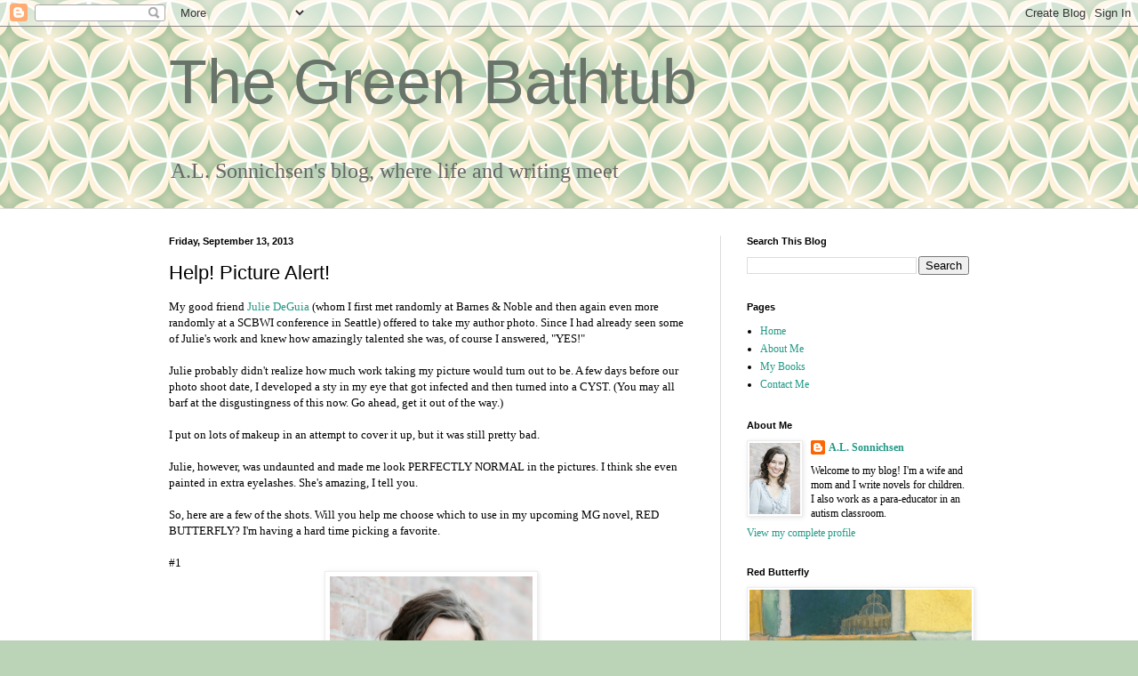

--- FILE ---
content_type: text/html; charset=UTF-8
request_url: http://alsonnichsen.blogspot.com/2013/09/help-picture-alert.html
body_size: 25159
content:
<!DOCTYPE html>
<html class='v2' dir='ltr' lang='en'>
<head>
<link href='https://www.blogger.com/static/v1/widgets/335934321-css_bundle_v2.css' rel='stylesheet' type='text/css'/>
<meta content='width=1100' name='viewport'/>
<meta content='text/html; charset=UTF-8' http-equiv='Content-Type'/>
<meta content='blogger' name='generator'/>
<link href='http://alsonnichsen.blogspot.com/favicon.ico' rel='icon' type='image/x-icon'/>
<link href='http://alsonnichsen.blogspot.com/2013/09/help-picture-alert.html' rel='canonical'/>
<link rel="alternate" type="application/atom+xml" title="The Green Bathtub - Atom" href="http://alsonnichsen.blogspot.com/feeds/posts/default" />
<link rel="alternate" type="application/rss+xml" title="The Green Bathtub - RSS" href="http://alsonnichsen.blogspot.com/feeds/posts/default?alt=rss" />
<link rel="service.post" type="application/atom+xml" title="The Green Bathtub - Atom" href="https://www.blogger.com/feeds/7013340946541374911/posts/default" />

<link rel="alternate" type="application/atom+xml" title="The Green Bathtub - Atom" href="http://alsonnichsen.blogspot.com/feeds/6485640785257114407/comments/default" />
<!--Can't find substitution for tag [blog.ieCssRetrofitLinks]-->
<link href='https://blogger.googleusercontent.com/img/b/R29vZ2xl/AVvXsEgnYF1ZC1t37MO5IDsnB2ngTYWI_YB-bGhKQePXiDmMAQNI_DAYbuqRPM7m5dUc3xx_ks_ODJD5Twpz-evTVU2JwJ5Qg-YsZz1i_QmgMAOQOjuMqXKe5yWcrUCBRbiUwZA6efhipmuHuTo/s1600/Amy2.jpg' rel='image_src'/>
<meta content='http://alsonnichsen.blogspot.com/2013/09/help-picture-alert.html' property='og:url'/>
<meta content='Help! Picture Alert!' property='og:title'/>
<meta content='My good friend Julie DeGuia  (whom I first met randomly at Barnes &amp; Noble and then again even more randomly at a SCBWI conference in Seattle...' property='og:description'/>
<meta content='https://blogger.googleusercontent.com/img/b/R29vZ2xl/AVvXsEgnYF1ZC1t37MO5IDsnB2ngTYWI_YB-bGhKQePXiDmMAQNI_DAYbuqRPM7m5dUc3xx_ks_ODJD5Twpz-evTVU2JwJ5Qg-YsZz1i_QmgMAOQOjuMqXKe5yWcrUCBRbiUwZA6efhipmuHuTo/w1200-h630-p-k-no-nu/Amy2.jpg' property='og:image'/>
<title>The Green Bathtub: Help! Picture Alert!</title>
<style id='page-skin-1' type='text/css'><!--
/*
-----------------------------------------------
Blogger Template Style
Name:     Simple
Designer: Blogger
URL:      www.blogger.com
----------------------------------------------- */
/* Content
----------------------------------------------- */
body {
font: normal normal 12px Georgia, Utopia, 'Palatino Linotype', Palatino, serif;
color: #000000;
background: #bbd4b8 url(https://themes.googleusercontent.com/image?id=1f8YtZRyJTjLyWgXjl9fSg6zFPBBxE4L4nevuUO7OzAMyWlXqRBEEZW3cCHBfI-2WsTbq) repeat scroll top center /* Credit: dino4 (http://www.istockphoto.com/portfolio/dino4?platform=blogger) */;
padding: 0 0 0 0;
background-attachment: scroll;
}
html body .content-outer {
min-width: 0;
max-width: 100%;
width: 100%;
}
h2 {
font-size: 22px;
}
a:link {
text-decoration:none;
color: #229986;
}
a:visited {
text-decoration:none;
color: #79979f;
}
a:hover {
text-decoration:underline;
color: #59c0ab;
}
.body-fauxcolumn-outer .fauxcolumn-inner {
background: transparent none repeat scroll top left;
_background-image: none;
}
.body-fauxcolumn-outer .cap-top {
position: absolute;
z-index: 1;
height: 400px;
width: 100%;
}
.body-fauxcolumn-outer .cap-top .cap-left {
width: 100%;
background: transparent none repeat-x scroll top left;
_background-image: none;
}
.content-outer {
-moz-box-shadow: 0 0 0 rgba(0, 0, 0, .15);
-webkit-box-shadow: 0 0 0 rgba(0, 0, 0, .15);
-goog-ms-box-shadow: 0 0 0 #333333;
box-shadow: 0 0 0 rgba(0, 0, 0, .15);
margin-bottom: 1px;
}
.content-inner {
padding: 0 0;
}
.main-outer, .footer-outer {
background-color: #ffffff;
}
/* Header
----------------------------------------------- */
.header-outer {
background: rgba(0,0,0,0) none repeat-x scroll 0 -400px;
_background-image: none;
}
.Header h1 {
font: normal normal 70px 'Trebuchet MS', Trebuchet, sans-serif;
color: #687469;
text-shadow: 0 0 0 rgba(0, 0, 0, .2);
}
.Header h1 a {
color: #687469;
}
.Header .description {
font-size: 200%;
color: #666666;
}
.header-inner .Header .titlewrapper {
padding: 22px 30px;
}
.header-inner .Header .descriptionwrapper {
padding: 0 30px;
}
/* Tabs
----------------------------------------------- */
.tabs-inner .section:first-child {
border-top: 0 solid #dcdcdc;
}
.tabs-inner .section:first-child ul {
margin-top: -0;
border-top: 0 solid #dcdcdc;
border-left: 0 solid #dcdcdc;
border-right: 0 solid #dcdcdc;
}
.tabs-inner .widget ul {
background: rgba(0,0,0,0) none repeat-x scroll 0 -800px;
_background-image: none;
border-bottom: 0 solid #dcdcdc;
margin-top: 0;
margin-left: -0;
margin-right: -0;
}
.tabs-inner .widget li a {
display: inline-block;
padding: .6em 1em;
font: normal normal 20px Arial, Tahoma, Helvetica, FreeSans, sans-serif;
color: #006d60;
border-left: 0 solid #ffffff;
border-right: 0 solid #dcdcdc;
}
.tabs-inner .widget li:first-child a {
border-left: none;
}
.tabs-inner .widget li.selected a, .tabs-inner .widget li a:hover {
color: #343434;
background-color: rgba(0,0,0,0);
text-decoration: none;
}
/* Columns
----------------------------------------------- */
.main-outer {
border-top: 1px solid #dcdcdc;
}
.fauxcolumn-left-outer .fauxcolumn-inner {
border-right: 1px solid #dcdcdc;
}
.fauxcolumn-right-outer .fauxcolumn-inner {
border-left: 1px solid #dcdcdc;
}
/* Headings
----------------------------------------------- */
div.widget > h2,
div.widget h2.title {
margin: 0 0 1em 0;
font: normal bold 11px Arial, Tahoma, Helvetica, FreeSans, sans-serif;
color: #000000;
}
/* Widgets
----------------------------------------------- */
.widget .zippy {
color: #979797;
text-shadow: 2px 2px 1px rgba(0, 0, 0, .1);
}
.widget .popular-posts ul {
list-style: none;
}
/* Posts
----------------------------------------------- */
h2.date-header {
font: normal bold 11px Arial, Tahoma, Helvetica, FreeSans, sans-serif;
}
.date-header span {
background-color: rgba(0,0,0,0);
color: #000000;
padding: inherit;
letter-spacing: inherit;
margin: inherit;
}
.main-inner {
padding-top: 30px;
padding-bottom: 30px;
}
.main-inner .column-center-inner {
padding: 0 15px;
}
.main-inner .column-center-inner .section {
margin: 0 15px;
}
.post {
margin: 0 0 25px 0;
}
h3.post-title, .comments h4 {
font: normal normal 22px Arial, Tahoma, Helvetica, FreeSans, sans-serif;
margin: .75em 0 0;
}
.post-body {
font-size: 110%;
line-height: 1.4;
position: relative;
}
.post-body img, .post-body .tr-caption-container, .Profile img, .Image img,
.BlogList .item-thumbnail img {
padding: 2px;
background: #ffffff;
border: 1px solid #ededed;
-moz-box-shadow: 1px 1px 5px rgba(0, 0, 0, .1);
-webkit-box-shadow: 1px 1px 5px rgba(0, 0, 0, .1);
box-shadow: 1px 1px 5px rgba(0, 0, 0, .1);
}
.post-body img, .post-body .tr-caption-container {
padding: 5px;
}
.post-body .tr-caption-container {
color: #000000;
}
.post-body .tr-caption-container img {
padding: 0;
background: transparent;
border: none;
-moz-box-shadow: 0 0 0 rgba(0, 0, 0, .1);
-webkit-box-shadow: 0 0 0 rgba(0, 0, 0, .1);
box-shadow: 0 0 0 rgba(0, 0, 0, .1);
}
.post-header {
margin: 0 0 1.5em;
line-height: 1.6;
font-size: 90%;
}
.post-footer {
margin: 20px -2px 0;
padding: 5px 10px;
color: #606060;
background-color: #f8f8f8;
border-bottom: 1px solid #ededed;
line-height: 1.6;
font-size: 90%;
}
#comments .comment-author {
padding-top: 1.5em;
border-top: 1px solid #dcdcdc;
background-position: 0 1.5em;
}
#comments .comment-author:first-child {
padding-top: 0;
border-top: none;
}
.avatar-image-container {
margin: .2em 0 0;
}
#comments .avatar-image-container img {
border: 1px solid #ededed;
}
/* Comments
----------------------------------------------- */
.comments .comments-content .icon.blog-author {
background-repeat: no-repeat;
background-image: url([data-uri]);
}
.comments .comments-content .loadmore a {
border-top: 1px solid #979797;
border-bottom: 1px solid #979797;
}
.comments .comment-thread.inline-thread {
background-color: #f8f8f8;
}
.comments .continue {
border-top: 2px solid #979797;
}
/* Accents
---------------------------------------------- */
.section-columns td.columns-cell {
border-left: 1px solid #dcdcdc;
}
.blog-pager {
background: transparent none no-repeat scroll top center;
}
.blog-pager-older-link, .home-link,
.blog-pager-newer-link {
background-color: #ffffff;
padding: 5px;
}
.footer-outer {
border-top: 0 dashed #bbbbbb;
}
/* Mobile
----------------------------------------------- */
body.mobile  {
background-size: auto;
}
.mobile .body-fauxcolumn-outer {
background: transparent none repeat scroll top left;
}
.mobile .body-fauxcolumn-outer .cap-top {
background-size: 100% auto;
}
.mobile .content-outer {
-webkit-box-shadow: 0 0 3px rgba(0, 0, 0, .15);
box-shadow: 0 0 3px rgba(0, 0, 0, .15);
}
.mobile .tabs-inner .widget ul {
margin-left: 0;
margin-right: 0;
}
.mobile .post {
margin: 0;
}
.mobile .main-inner .column-center-inner .section {
margin: 0;
}
.mobile .date-header span {
padding: 0.1em 10px;
margin: 0 -10px;
}
.mobile h3.post-title {
margin: 0;
}
.mobile .blog-pager {
background: transparent none no-repeat scroll top center;
}
.mobile .footer-outer {
border-top: none;
}
.mobile .main-inner, .mobile .footer-inner {
background-color: #ffffff;
}
.mobile-index-contents {
color: #000000;
}
.mobile-link-button {
background-color: #229986;
}
.mobile-link-button a:link, .mobile-link-button a:visited {
color: #ffffff;
}
.mobile .tabs-inner .section:first-child {
border-top: none;
}
.mobile .tabs-inner .PageList .widget-content {
background-color: rgba(0,0,0,0);
color: #343434;
border-top: 0 solid #dcdcdc;
border-bottom: 0 solid #dcdcdc;
}
.mobile .tabs-inner .PageList .widget-content .pagelist-arrow {
border-left: 1px solid #dcdcdc;
}

--></style>
<style id='template-skin-1' type='text/css'><!--
body {
min-width: 960px;
}
.content-outer, .content-fauxcolumn-outer, .region-inner {
min-width: 960px;
max-width: 960px;
_width: 960px;
}
.main-inner .columns {
padding-left: 0;
padding-right: 310px;
}
.main-inner .fauxcolumn-center-outer {
left: 0;
right: 310px;
/* IE6 does not respect left and right together */
_width: expression(this.parentNode.offsetWidth -
parseInt("0") -
parseInt("310px") + 'px');
}
.main-inner .fauxcolumn-left-outer {
width: 0;
}
.main-inner .fauxcolumn-right-outer {
width: 310px;
}
.main-inner .column-left-outer {
width: 0;
right: 100%;
margin-left: -0;
}
.main-inner .column-right-outer {
width: 310px;
margin-right: -310px;
}
#layout {
min-width: 0;
}
#layout .content-outer {
min-width: 0;
width: 800px;
}
#layout .region-inner {
min-width: 0;
width: auto;
}
body#layout div.add_widget {
padding: 8px;
}
body#layout div.add_widget a {
margin-left: 32px;
}
--></style>
<style>
    body {background-image:url(https\:\/\/themes.googleusercontent.com\/image?id=1f8YtZRyJTjLyWgXjl9fSg6zFPBBxE4L4nevuUO7OzAMyWlXqRBEEZW3cCHBfI-2WsTbq);}
    
@media (max-width: 200px) { body {background-image:url(https\:\/\/themes.googleusercontent.com\/image?id=1f8YtZRyJTjLyWgXjl9fSg6zFPBBxE4L4nevuUO7OzAMyWlXqRBEEZW3cCHBfI-2WsTbq&options=w200);}}
@media (max-width: 400px) and (min-width: 201px) { body {background-image:url(https\:\/\/themes.googleusercontent.com\/image?id=1f8YtZRyJTjLyWgXjl9fSg6zFPBBxE4L4nevuUO7OzAMyWlXqRBEEZW3cCHBfI-2WsTbq&options=w400);}}
@media (max-width: 800px) and (min-width: 401px) { body {background-image:url(https\:\/\/themes.googleusercontent.com\/image?id=1f8YtZRyJTjLyWgXjl9fSg6zFPBBxE4L4nevuUO7OzAMyWlXqRBEEZW3cCHBfI-2WsTbq&options=w800);}}
@media (max-width: 1200px) and (min-width: 801px) { body {background-image:url(https\:\/\/themes.googleusercontent.com\/image?id=1f8YtZRyJTjLyWgXjl9fSg6zFPBBxE4L4nevuUO7OzAMyWlXqRBEEZW3cCHBfI-2WsTbq&options=w1200);}}
/* Last tag covers anything over one higher than the previous max-size cap. */
@media (min-width: 1201px) { body {background-image:url(https\:\/\/themes.googleusercontent.com\/image?id=1f8YtZRyJTjLyWgXjl9fSg6zFPBBxE4L4nevuUO7OzAMyWlXqRBEEZW3cCHBfI-2WsTbq&options=w1600);}}
  </style>
<link href='https://www.blogger.com/dyn-css/authorization.css?targetBlogID=7013340946541374911&amp;zx=c3be282c-c7af-4a29-a4fc-4885f3615cd6' media='none' onload='if(media!=&#39;all&#39;)media=&#39;all&#39;' rel='stylesheet'/><noscript><link href='https://www.blogger.com/dyn-css/authorization.css?targetBlogID=7013340946541374911&amp;zx=c3be282c-c7af-4a29-a4fc-4885f3615cd6' rel='stylesheet'/></noscript>
<meta name='google-adsense-platform-account' content='ca-host-pub-1556223355139109'/>
<meta name='google-adsense-platform-domain' content='blogspot.com'/>

</head>
<body class='loading variant-wide'>
<div class='navbar section' id='navbar' name='Navbar'><div class='widget Navbar' data-version='1' id='Navbar1'><script type="text/javascript">
    function setAttributeOnload(object, attribute, val) {
      if(window.addEventListener) {
        window.addEventListener('load',
          function(){ object[attribute] = val; }, false);
      } else {
        window.attachEvent('onload', function(){ object[attribute] = val; });
      }
    }
  </script>
<div id="navbar-iframe-container"></div>
<script type="text/javascript" src="https://apis.google.com/js/platform.js"></script>
<script type="text/javascript">
      gapi.load("gapi.iframes:gapi.iframes.style.bubble", function() {
        if (gapi.iframes && gapi.iframes.getContext) {
          gapi.iframes.getContext().openChild({
              url: 'https://www.blogger.com/navbar/7013340946541374911?po\x3d6485640785257114407\x26origin\x3dhttp://alsonnichsen.blogspot.com',
              where: document.getElementById("navbar-iframe-container"),
              id: "navbar-iframe"
          });
        }
      });
    </script><script type="text/javascript">
(function() {
var script = document.createElement('script');
script.type = 'text/javascript';
script.src = '//pagead2.googlesyndication.com/pagead/js/google_top_exp.js';
var head = document.getElementsByTagName('head')[0];
if (head) {
head.appendChild(script);
}})();
</script>
</div></div>
<div class='body-fauxcolumns'>
<div class='fauxcolumn-outer body-fauxcolumn-outer'>
<div class='cap-top'>
<div class='cap-left'></div>
<div class='cap-right'></div>
</div>
<div class='fauxborder-left'>
<div class='fauxborder-right'></div>
<div class='fauxcolumn-inner'>
</div>
</div>
<div class='cap-bottom'>
<div class='cap-left'></div>
<div class='cap-right'></div>
</div>
</div>
</div>
<div class='content'>
<div class='content-fauxcolumns'>
<div class='fauxcolumn-outer content-fauxcolumn-outer'>
<div class='cap-top'>
<div class='cap-left'></div>
<div class='cap-right'></div>
</div>
<div class='fauxborder-left'>
<div class='fauxborder-right'></div>
<div class='fauxcolumn-inner'>
</div>
</div>
<div class='cap-bottom'>
<div class='cap-left'></div>
<div class='cap-right'></div>
</div>
</div>
</div>
<div class='content-outer'>
<div class='content-cap-top cap-top'>
<div class='cap-left'></div>
<div class='cap-right'></div>
</div>
<div class='fauxborder-left content-fauxborder-left'>
<div class='fauxborder-right content-fauxborder-right'></div>
<div class='content-inner'>
<header>
<div class='header-outer'>
<div class='header-cap-top cap-top'>
<div class='cap-left'></div>
<div class='cap-right'></div>
</div>
<div class='fauxborder-left header-fauxborder-left'>
<div class='fauxborder-right header-fauxborder-right'></div>
<div class='region-inner header-inner'>
<div class='header section' id='header' name='Header'><div class='widget Header' data-version='1' id='Header1'>
<div id='header-inner'>
<div class='titlewrapper'>
<h1 class='title'>
<a href='http://alsonnichsen.blogspot.com/'>
The Green Bathtub
</a>
</h1>
</div>
<div class='descriptionwrapper'>
<p class='description'><span>A.L. Sonnichsen's blog, where life and writing meet</span></p>
</div>
</div>
</div></div>
</div>
</div>
<div class='header-cap-bottom cap-bottom'>
<div class='cap-left'></div>
<div class='cap-right'></div>
</div>
</div>
</header>
<div class='tabs-outer'>
<div class='tabs-cap-top cap-top'>
<div class='cap-left'></div>
<div class='cap-right'></div>
</div>
<div class='fauxborder-left tabs-fauxborder-left'>
<div class='fauxborder-right tabs-fauxborder-right'></div>
<div class='region-inner tabs-inner'>
<div class='tabs no-items section' id='crosscol' name='Cross-Column'></div>
<div class='tabs no-items section' id='crosscol-overflow' name='Cross-Column 2'></div>
</div>
</div>
<div class='tabs-cap-bottom cap-bottom'>
<div class='cap-left'></div>
<div class='cap-right'></div>
</div>
</div>
<div class='main-outer'>
<div class='main-cap-top cap-top'>
<div class='cap-left'></div>
<div class='cap-right'></div>
</div>
<div class='fauxborder-left main-fauxborder-left'>
<div class='fauxborder-right main-fauxborder-right'></div>
<div class='region-inner main-inner'>
<div class='columns fauxcolumns'>
<div class='fauxcolumn-outer fauxcolumn-center-outer'>
<div class='cap-top'>
<div class='cap-left'></div>
<div class='cap-right'></div>
</div>
<div class='fauxborder-left'>
<div class='fauxborder-right'></div>
<div class='fauxcolumn-inner'>
</div>
</div>
<div class='cap-bottom'>
<div class='cap-left'></div>
<div class='cap-right'></div>
</div>
</div>
<div class='fauxcolumn-outer fauxcolumn-left-outer'>
<div class='cap-top'>
<div class='cap-left'></div>
<div class='cap-right'></div>
</div>
<div class='fauxborder-left'>
<div class='fauxborder-right'></div>
<div class='fauxcolumn-inner'>
</div>
</div>
<div class='cap-bottom'>
<div class='cap-left'></div>
<div class='cap-right'></div>
</div>
</div>
<div class='fauxcolumn-outer fauxcolumn-right-outer'>
<div class='cap-top'>
<div class='cap-left'></div>
<div class='cap-right'></div>
</div>
<div class='fauxborder-left'>
<div class='fauxborder-right'></div>
<div class='fauxcolumn-inner'>
</div>
</div>
<div class='cap-bottom'>
<div class='cap-left'></div>
<div class='cap-right'></div>
</div>
</div>
<!-- corrects IE6 width calculation -->
<div class='columns-inner'>
<div class='column-center-outer'>
<div class='column-center-inner'>
<div class='main section' id='main' name='Main'><div class='widget Blog' data-version='1' id='Blog1'>
<div class='blog-posts hfeed'>

          <div class="date-outer">
        
<h2 class='date-header'><span>Friday, September 13, 2013</span></h2>

          <div class="date-posts">
        
<div class='post-outer'>
<div class='post hentry uncustomized-post-template' itemprop='blogPost' itemscope='itemscope' itemtype='http://schema.org/BlogPosting'>
<meta content='https://blogger.googleusercontent.com/img/b/R29vZ2xl/AVvXsEgnYF1ZC1t37MO5IDsnB2ngTYWI_YB-bGhKQePXiDmMAQNI_DAYbuqRPM7m5dUc3xx_ks_ODJD5Twpz-evTVU2JwJ5Qg-YsZz1i_QmgMAOQOjuMqXKe5yWcrUCBRbiUwZA6efhipmuHuTo/s1600/Amy2.jpg' itemprop='image_url'/>
<meta content='7013340946541374911' itemprop='blogId'/>
<meta content='6485640785257114407' itemprop='postId'/>
<a name='6485640785257114407'></a>
<h3 class='post-title entry-title' itemprop='name'>
Help! Picture Alert!
</h3>
<div class='post-header'>
<div class='post-header-line-1'></div>
</div>
<div class='post-body entry-content' id='post-body-6485640785257114407' itemprop='description articleBody'>
My good friend <a href="http://juliedeguia-writer.blogspot.com/" target="_blank">Julie DeGuia</a> (whom I first met randomly at Barnes &amp; Noble and then again even more randomly at a SCBWI conference in Seattle) offered to take my author photo. Since I had already seen some of Julie's work and knew how amazingly talented she was, of course I answered, "YES!"<br />
<br />
Julie probably didn't realize how much work taking my picture would turn out to be. A few days before our photo shoot date, I developed a sty in my eye that got infected and then turned into a CYST. (You may all barf at the disgustingness of this now. Go ahead, get it out of the way.)<br />
<br />
I put on lots of makeup in an attempt to cover it up, but it was still pretty bad.<br />
<br />
Julie, however, was undaunted and made me look PERFECTLY NORMAL in the pictures. I think she even painted in extra eyelashes. She's amazing, I tell you.<br />
<br />
So, here are a few of the shots. Will you help me choose which to use in my upcoming MG novel, RED BUTTERFLY? I'm having a hard time picking a favorite.<br />
<br />
#1 <br />
<div class="separator" style="clear: both; text-align: center;">
<a href="https://blogger.googleusercontent.com/img/b/R29vZ2xl/AVvXsEgnYF1ZC1t37MO5IDsnB2ngTYWI_YB-bGhKQePXiDmMAQNI_DAYbuqRPM7m5dUc3xx_ks_ODJD5Twpz-evTVU2JwJ5Qg-YsZz1i_QmgMAOQOjuMqXKe5yWcrUCBRbiUwZA6efhipmuHuTo/s1600/Amy2.jpg" imageanchor="1" style="margin-left: 1em; margin-right: 1em;"><img border="0" height="320" src="https://blogger.googleusercontent.com/img/b/R29vZ2xl/AVvXsEgnYF1ZC1t37MO5IDsnB2ngTYWI_YB-bGhKQePXiDmMAQNI_DAYbuqRPM7m5dUc3xx_ks_ODJD5Twpz-evTVU2JwJ5Qg-YsZz1i_QmgMAOQOjuMqXKe5yWcrUCBRbiUwZA6efhipmuHuTo/s1600/Amy2.jpg" width="228" /></a></div>
&nbsp;#2 <br />
<div class="separator" style="clear: both; text-align: center;">
<a href="https://blogger.googleusercontent.com/img/b/R29vZ2xl/AVvXsEi3zSPxoaCc4_oR9YzML-d_41LEbJQ_tmJ3ZSZFDGOIY6COw4v8gVMSHUcg0d2UCHZljwi1EPAjgCnePtAt2O0FIgkYItbGqIg1n_VgxICHCSJMsmKE272_cSDujbuqHbPy_Hjto7GU_6I/s1600/Amy3.jpg" imageanchor="1" style="margin-left: 1em; margin-right: 1em;"><img border="0" height="320" src="https://blogger.googleusercontent.com/img/b/R29vZ2xl/AVvXsEi3zSPxoaCc4_oR9YzML-d_41LEbJQ_tmJ3ZSZFDGOIY6COw4v8gVMSHUcg0d2UCHZljwi1EPAjgCnePtAt2O0FIgkYItbGqIg1n_VgxICHCSJMsmKE272_cSDujbuqHbPy_Hjto7GU_6I/s1600/Amy3.jpg" width="228" /></a></div>
&nbsp;#3 <br />
<div class="separator" style="clear: both; text-align: center;">
<a href="https://blogger.googleusercontent.com/img/b/R29vZ2xl/AVvXsEj3H78nQYqIiwHal-DktKTQmMMIVo56LES3t1E2zhrkBUVkrev1eOloAZv2Qx_MUVSNafyCWYwG-Og-J2x5sVY9TtaaSE54gxSuOWWF0tNlSDAV1x23rgd6Pfm1-fEbw2snyJZm2pzOMMg/s1600/Amy4.jpg" imageanchor="1" style="margin-left: 1em; margin-right: 1em;"><img border="0" height="320" src="https://blogger.googleusercontent.com/img/b/R29vZ2xl/AVvXsEj3H78nQYqIiwHal-DktKTQmMMIVo56LES3t1E2zhrkBUVkrev1eOloAZv2Qx_MUVSNafyCWYwG-Og-J2x5sVY9TtaaSE54gxSuOWWF0tNlSDAV1x23rgd6Pfm1-fEbw2snyJZm2pzOMMg/s1600/Amy4.jpg" width="228" /></a></div>
&nbsp;#4 <br />
<div class="separator" style="clear: both; text-align: center;">
<a href="https://blogger.googleusercontent.com/img/b/R29vZ2xl/AVvXsEhVArVY8D3ikmtW1rWhIQDemvzxKcFgwPMJ1W5KIVHmFa_Ow1nN9SJn2umpFBVNBJhZZ78Mu0mxV34Tit3OUtDOXRmEv5B77WFR6KY9eDgcs2b80SzssQ3p9QhYAqoLJ6qWhDU6DKuNM5Q/s1600/Amy5.jpg" imageanchor="1" style="margin-left: 1em; margin-right: 1em;"><img border="0" height="320" src="https://blogger.googleusercontent.com/img/b/R29vZ2xl/AVvXsEhVArVY8D3ikmtW1rWhIQDemvzxKcFgwPMJ1W5KIVHmFa_Ow1nN9SJn2umpFBVNBJhZZ78Mu0mxV34Tit3OUtDOXRmEv5B77WFR6KY9eDgcs2b80SzssQ3p9QhYAqoLJ6qWhDU6DKuNM5Q/s1600/Amy5.jpg" width="228" /></a></div>
&nbsp;&amp; #5<br />
<div class="separator" style="clear: both; text-align: center;">
<a href="https://blogger.googleusercontent.com/img/b/R29vZ2xl/AVvXsEhH2Fnn-8mNGjUUrAd6eisATGkO4wN_nOigeo6ndcuzmZt__aCOVOXWibZkuRoI3i3EtI9sjGgpKb01Zw2lpBQMmLHI2F2BGLE8JU2XDgF4ic3P2pFaMSlac8gyhyphenhyphenAQ_maAXIasx1XWfYg/s1600/Amy6.jpg" imageanchor="1" style="margin-left: 1em; margin-right: 1em;"><img border="0" height="320" src="https://blogger.googleusercontent.com/img/b/R29vZ2xl/AVvXsEhH2Fnn-8mNGjUUrAd6eisATGkO4wN_nOigeo6ndcuzmZt__aCOVOXWibZkuRoI3i3EtI9sjGgpKb01Zw2lpBQMmLHI2F2BGLE8JU2XDgF4ic3P2pFaMSlac8gyhyphenhyphenAQ_maAXIasx1XWfYg/s1600/Amy6.jpg" width="228" /></a></div>
<br />
&nbsp;<i><b>Thoughts? Suggestions? </b></i><br />
<br />
Thanks again, <a href="http://juliedeguia-writer.blogspot.com/" target="_blank">Julie</a>!!<br />
<br />
<div style='clear: both;'></div>
</div>
<div class='post-footer'>
<div class='post-footer-line post-footer-line-1'>
<span class='post-author vcard'>
</span>
<span class='post-timestamp'>
at
<meta content='http://alsonnichsen.blogspot.com/2013/09/help-picture-alert.html' itemprop='url'/>
<a class='timestamp-link' href='http://alsonnichsen.blogspot.com/2013/09/help-picture-alert.html' rel='bookmark' title='permanent link'><abbr class='published' itemprop='datePublished' title='2013-09-13T03:00:00-07:00'>September 13, 2013</abbr></a>
</span>
<span class='post-comment-link'>
</span>
<span class='post-icons'>
<span class='item-action'>
<a href='https://www.blogger.com/email-post/7013340946541374911/6485640785257114407' title='Email Post'>
<img alt='' class='icon-action' height='13' src='https://resources.blogblog.com/img/icon18_email.gif' width='18'/>
</a>
</span>
<span class='item-control blog-admin pid-1153485655'>
<a href='https://www.blogger.com/post-edit.g?blogID=7013340946541374911&postID=6485640785257114407&from=pencil' title='Edit Post'>
<img alt='' class='icon-action' height='18' src='https://resources.blogblog.com/img/icon18_edit_allbkg.gif' width='18'/>
</a>
</span>
</span>
<div class='post-share-buttons goog-inline-block'>
<a class='goog-inline-block share-button sb-email' href='https://www.blogger.com/share-post.g?blogID=7013340946541374911&postID=6485640785257114407&target=email' target='_blank' title='Email This'><span class='share-button-link-text'>Email This</span></a><a class='goog-inline-block share-button sb-blog' href='https://www.blogger.com/share-post.g?blogID=7013340946541374911&postID=6485640785257114407&target=blog' onclick='window.open(this.href, "_blank", "height=270,width=475"); return false;' target='_blank' title='BlogThis!'><span class='share-button-link-text'>BlogThis!</span></a><a class='goog-inline-block share-button sb-twitter' href='https://www.blogger.com/share-post.g?blogID=7013340946541374911&postID=6485640785257114407&target=twitter' target='_blank' title='Share to X'><span class='share-button-link-text'>Share to X</span></a><a class='goog-inline-block share-button sb-facebook' href='https://www.blogger.com/share-post.g?blogID=7013340946541374911&postID=6485640785257114407&target=facebook' onclick='window.open(this.href, "_blank", "height=430,width=640"); return false;' target='_blank' title='Share to Facebook'><span class='share-button-link-text'>Share to Facebook</span></a><a class='goog-inline-block share-button sb-pinterest' href='https://www.blogger.com/share-post.g?blogID=7013340946541374911&postID=6485640785257114407&target=pinterest' target='_blank' title='Share to Pinterest'><span class='share-button-link-text'>Share to Pinterest</span></a>
</div>
</div>
<div class='post-footer-line post-footer-line-2'>
<span class='post-labels'>
Labels:
<a href='http://alsonnichsen.blogspot.com/search/label/author%20pictures' rel='tag'>author pictures</a>
</span>
</div>
<div class='post-footer-line post-footer-line-3'>
<span class='post-location'>
</span>
</div>
</div>
</div>
<div class='comments' id='comments'>
<a name='comments'></a>
<h4>30 comments:</h4>
<div class='comments-content'>
<script async='async' src='' type='text/javascript'></script>
<script type='text/javascript'>
    (function() {
      var items = null;
      var msgs = null;
      var config = {};

// <![CDATA[
      var cursor = null;
      if (items && items.length > 0) {
        cursor = parseInt(items[items.length - 1].timestamp) + 1;
      }

      var bodyFromEntry = function(entry) {
        var text = (entry &&
                    ((entry.content && entry.content.$t) ||
                     (entry.summary && entry.summary.$t))) ||
            '';
        if (entry && entry.gd$extendedProperty) {
          for (var k in entry.gd$extendedProperty) {
            if (entry.gd$extendedProperty[k].name == 'blogger.contentRemoved') {
              return '<span class="deleted-comment">' + text + '</span>';
            }
          }
        }
        return text;
      }

      var parse = function(data) {
        cursor = null;
        var comments = [];
        if (data && data.feed && data.feed.entry) {
          for (var i = 0, entry; entry = data.feed.entry[i]; i++) {
            var comment = {};
            // comment ID, parsed out of the original id format
            var id = /blog-(\d+).post-(\d+)/.exec(entry.id.$t);
            comment.id = id ? id[2] : null;
            comment.body = bodyFromEntry(entry);
            comment.timestamp = Date.parse(entry.published.$t) + '';
            if (entry.author && entry.author.constructor === Array) {
              var auth = entry.author[0];
              if (auth) {
                comment.author = {
                  name: (auth.name ? auth.name.$t : undefined),
                  profileUrl: (auth.uri ? auth.uri.$t : undefined),
                  avatarUrl: (auth.gd$image ? auth.gd$image.src : undefined)
                };
              }
            }
            if (entry.link) {
              if (entry.link[2]) {
                comment.link = comment.permalink = entry.link[2].href;
              }
              if (entry.link[3]) {
                var pid = /.*comments\/default\/(\d+)\?.*/.exec(entry.link[3].href);
                if (pid && pid[1]) {
                  comment.parentId = pid[1];
                }
              }
            }
            comment.deleteclass = 'item-control blog-admin';
            if (entry.gd$extendedProperty) {
              for (var k in entry.gd$extendedProperty) {
                if (entry.gd$extendedProperty[k].name == 'blogger.itemClass') {
                  comment.deleteclass += ' ' + entry.gd$extendedProperty[k].value;
                } else if (entry.gd$extendedProperty[k].name == 'blogger.displayTime') {
                  comment.displayTime = entry.gd$extendedProperty[k].value;
                }
              }
            }
            comments.push(comment);
          }
        }
        return comments;
      };

      var paginator = function(callback) {
        if (hasMore()) {
          var url = config.feed + '?alt=json&v=2&orderby=published&reverse=false&max-results=50';
          if (cursor) {
            url += '&published-min=' + new Date(cursor).toISOString();
          }
          window.bloggercomments = function(data) {
            var parsed = parse(data);
            cursor = parsed.length < 50 ? null
                : parseInt(parsed[parsed.length - 1].timestamp) + 1
            callback(parsed);
            window.bloggercomments = null;
          }
          url += '&callback=bloggercomments';
          var script = document.createElement('script');
          script.type = 'text/javascript';
          script.src = url;
          document.getElementsByTagName('head')[0].appendChild(script);
        }
      };
      var hasMore = function() {
        return !!cursor;
      };
      var getMeta = function(key, comment) {
        if ('iswriter' == key) {
          var matches = !!comment.author
              && comment.author.name == config.authorName
              && comment.author.profileUrl == config.authorUrl;
          return matches ? 'true' : '';
        } else if ('deletelink' == key) {
          return config.baseUri + '/comment/delete/'
               + config.blogId + '/' + comment.id;
        } else if ('deleteclass' == key) {
          return comment.deleteclass;
        }
        return '';
      };

      var replybox = null;
      var replyUrlParts = null;
      var replyParent = undefined;

      var onReply = function(commentId, domId) {
        if (replybox == null) {
          // lazily cache replybox, and adjust to suit this style:
          replybox = document.getElementById('comment-editor');
          if (replybox != null) {
            replybox.height = '250px';
            replybox.style.display = 'block';
            replyUrlParts = replybox.src.split('#');
          }
        }
        if (replybox && (commentId !== replyParent)) {
          replybox.src = '';
          document.getElementById(domId).insertBefore(replybox, null);
          replybox.src = replyUrlParts[0]
              + (commentId ? '&parentID=' + commentId : '')
              + '#' + replyUrlParts[1];
          replyParent = commentId;
        }
      };

      var hash = (window.location.hash || '#').substring(1);
      var startThread, targetComment;
      if (/^comment-form_/.test(hash)) {
        startThread = hash.substring('comment-form_'.length);
      } else if (/^c[0-9]+$/.test(hash)) {
        targetComment = hash.substring(1);
      }

      // Configure commenting API:
      var configJso = {
        'maxDepth': config.maxThreadDepth
      };
      var provider = {
        'id': config.postId,
        'data': items,
        'loadNext': paginator,
        'hasMore': hasMore,
        'getMeta': getMeta,
        'onReply': onReply,
        'rendered': true,
        'initComment': targetComment,
        'initReplyThread': startThread,
        'config': configJso,
        'messages': msgs
      };

      var render = function() {
        if (window.goog && window.goog.comments) {
          var holder = document.getElementById('comment-holder');
          window.goog.comments.render(holder, provider);
        }
      };

      // render now, or queue to render when library loads:
      if (window.goog && window.goog.comments) {
        render();
      } else {
        window.goog = window.goog || {};
        window.goog.comments = window.goog.comments || {};
        window.goog.comments.loadQueue = window.goog.comments.loadQueue || [];
        window.goog.comments.loadQueue.push(render);
      }
    })();
// ]]>
  </script>
<div id='comment-holder'>
<div class="comment-thread toplevel-thread"><ol id="top-ra"><li class="comment" id="c6147600540359694405"><div class="avatar-image-container"><img src="//blogger.googleusercontent.com/img/b/R29vZ2xl/AVvXsEgZgZSTxnUegUwUhVWzIIU_psaezOVcEUF39GYK98DbuHktaeWrx9NMExxKcsdJsMbQteSbq5WkkmsUIWIhL_Gtd8q1KLiQXceVMMBhqcS7DPzg9IHzZ6Gloxmn4eUrbjg/s45-c/Morgan.jpg" alt=""/></div><div class="comment-block"><div class="comment-header"><cite class="user"><a href="https://www.blogger.com/profile/15679108828353499313" rel="nofollow">Author R. Mac Wheeler</a></cite><span class="icon user "></span><span class="datetime secondary-text"><a rel="nofollow" href="http://alsonnichsen.blogspot.com/2013/09/help-picture-alert.html?showComment=1379069771006#c6147600540359694405">September 13, 2013 at 3:56&#8239;AM</a></span></div><p class="comment-content">1, definitely  :O)</p><span class="comment-actions secondary-text"><a class="comment-reply" target="_self" data-comment-id="6147600540359694405">Reply</a><span class="item-control blog-admin blog-admin pid-598284028"><a target="_self" href="https://www.blogger.com/comment/delete/7013340946541374911/6147600540359694405">Delete</a></span></span></div><div class="comment-replies"><div id="c6147600540359694405-rt" class="comment-thread inline-thread hidden"><span class="thread-toggle thread-expanded"><span class="thread-arrow"></span><span class="thread-count"><a target="_self">Replies</a></span></span><ol id="c6147600540359694405-ra" class="thread-chrome thread-expanded"><div></div><div id="c6147600540359694405-continue" class="continue"><a class="comment-reply" target="_self" data-comment-id="6147600540359694405">Reply</a></div></ol></div></div><div class="comment-replybox-single" id="c6147600540359694405-ce"></div></li><li class="comment" id="c3928135640008778982"><div class="avatar-image-container"><img src="//blogger.googleusercontent.com/img/b/R29vZ2xl/AVvXsEjyzUGYg8eYZE9X2w3_twLCcf8dH5pzSQgFmwXNxWOSaVPtuFWlfaUQCeBF-ZOwOEwrFcd_ZSmcotH38uQXWP4Brkft_Ur8FiWgLmDSAVRMdmAHkqopJWKU1w5QeFp2wg/s45-c/20190615_105815.jpg" alt=""/></div><div class="comment-block"><div class="comment-header"><cite class="user"><a href="https://www.blogger.com/profile/03823750019164801104" rel="nofollow">Faith E. Hough</a></cite><span class="icon user "></span><span class="datetime secondary-text"><a rel="nofollow" href="http://alsonnichsen.blogspot.com/2013/09/help-picture-alert.html?showComment=1379074579282#c3928135640008778982">September 13, 2013 at 5:16&#8239;AM</a></span></div><p class="comment-content">You&#39;re lucky, because you look beautiful in EVERY picture of you. (Even, you know, videos of scarfing down ice cream. ;)<br>But of these, I like 4 or 5 the best.</p><span class="comment-actions secondary-text"><a class="comment-reply" target="_self" data-comment-id="3928135640008778982">Reply</a><span class="item-control blog-admin blog-admin pid-1414954356"><a target="_self" href="https://www.blogger.com/comment/delete/7013340946541374911/3928135640008778982">Delete</a></span></span></div><div class="comment-replies"><div id="c3928135640008778982-rt" class="comment-thread inline-thread hidden"><span class="thread-toggle thread-expanded"><span class="thread-arrow"></span><span class="thread-count"><a target="_self">Replies</a></span></span><ol id="c3928135640008778982-ra" class="thread-chrome thread-expanded"><div></div><div id="c3928135640008778982-continue" class="continue"><a class="comment-reply" target="_self" data-comment-id="3928135640008778982">Reply</a></div></ol></div></div><div class="comment-replybox-single" id="c3928135640008778982-ce"></div></li><li class="comment" id="c6247885490024578628"><div class="avatar-image-container"><img src="//www.blogger.com/img/blogger_logo_round_35.png" alt=""/></div><div class="comment-block"><div class="comment-header"><cite class="user"><a href="https://www.blogger.com/profile/17797943479333869188" rel="nofollow">Lena</a></cite><span class="icon user "></span><span class="datetime secondary-text"><a rel="nofollow" href="http://alsonnichsen.blogspot.com/2013/09/help-picture-alert.html?showComment=1379075900579#c6247885490024578628">September 13, 2013 at 5:38&#8239;AM</a></span></div><p class="comment-content">#3 or #4</p><span class="comment-actions secondary-text"><a class="comment-reply" target="_self" data-comment-id="6247885490024578628">Reply</a><span class="item-control blog-admin blog-admin pid-772464962"><a target="_self" href="https://www.blogger.com/comment/delete/7013340946541374911/6247885490024578628">Delete</a></span></span></div><div class="comment-replies"><div id="c6247885490024578628-rt" class="comment-thread inline-thread hidden"><span class="thread-toggle thread-expanded"><span class="thread-arrow"></span><span class="thread-count"><a target="_self">Replies</a></span></span><ol id="c6247885490024578628-ra" class="thread-chrome thread-expanded"><div></div><div id="c6247885490024578628-continue" class="continue"><a class="comment-reply" target="_self" data-comment-id="6247885490024578628">Reply</a></div></ol></div></div><div class="comment-replybox-single" id="c6247885490024578628-ce"></div></li><li class="comment" id="c3176279858265019673"><div class="avatar-image-container"><img src="//blogger.googleusercontent.com/img/b/R29vZ2xl/AVvXsEhAat32wJyb2mGZdlmGbaMg_xOrO8RGDBERMFDu-Oq0oY7O-yc8ECHX3CHDF1CSFvg1AKFAizNvo6OanR8lLzOp801Fp1Dt0ByN1GzokSErjsk3OgAXmaGOuCkJR3R__A/s45-c/sr2.JPG" alt=""/></div><div class="comment-block"><div class="comment-header"><cite class="user"><a href="https://www.blogger.com/profile/16502606950280751205" rel="nofollow">Suzi</a></cite><span class="icon user "></span><span class="datetime secondary-text"><a rel="nofollow" href="http://alsonnichsen.blogspot.com/2013/09/help-picture-alert.html?showComment=1379076529484#c3176279858265019673">September 13, 2013 at 5:48&#8239;AM</a></span></div><p class="comment-content">I love the shirt you&#39;re wearing in 3 and 4, but my favorite is 5. (#1 comes in 2nd). Your pretty eyes really stick out. <br><br>(Boy, that last sentence could be read two different ways. I mean the flattering way) :)<br><br>Every one is good though.</p><span class="comment-actions secondary-text"><a class="comment-reply" target="_self" data-comment-id="3176279858265019673">Reply</a><span class="item-control blog-admin blog-admin pid-1753674384"><a target="_self" href="https://www.blogger.com/comment/delete/7013340946541374911/3176279858265019673">Delete</a></span></span></div><div class="comment-replies"><div id="c3176279858265019673-rt" class="comment-thread inline-thread hidden"><span class="thread-toggle thread-expanded"><span class="thread-arrow"></span><span class="thread-count"><a target="_self">Replies</a></span></span><ol id="c3176279858265019673-ra" class="thread-chrome thread-expanded"><div></div><div id="c3176279858265019673-continue" class="continue"><a class="comment-reply" target="_self" data-comment-id="3176279858265019673">Reply</a></div></ol></div></div><div class="comment-replybox-single" id="c3176279858265019673-ce"></div></li><li class="comment" id="c6526668617846887004"><div class="avatar-image-container"><img src="//blogger.googleusercontent.com/img/b/R29vZ2xl/AVvXsEjtp7Sk03gGWYH4pW6eCu5vUToya9pNQUv6-BA85j2b_PN8rQZ7rCoGBiOk7k4oqDDwl2_BJReaah7KgHSJQuykD3MAv7H5oSplE3uNXEaClQj796G9Jvhq9q4Rcojxj9c/s45-c/*" alt=""/></div><div class="comment-block"><div class="comment-header"><cite class="user"><a href="https://www.blogger.com/profile/06909231722765498071" rel="nofollow">Kate</a></cite><span class="icon user "></span><span class="datetime secondary-text"><a rel="nofollow" href="http://alsonnichsen.blogspot.com/2013/09/help-picture-alert.html?showComment=1379079382183#c6526668617846887004">September 13, 2013 at 6:36&#8239;AM</a></span></div><p class="comment-content">They are ALL fantastic!!! Really cute! But my favorites are 4 and 5 :)</p><span class="comment-actions secondary-text"><a class="comment-reply" target="_self" data-comment-id="6526668617846887004">Reply</a><span class="item-control blog-admin blog-admin pid-290325450"><a target="_self" href="https://www.blogger.com/comment/delete/7013340946541374911/6526668617846887004">Delete</a></span></span></div><div class="comment-replies"><div id="c6526668617846887004-rt" class="comment-thread inline-thread hidden"><span class="thread-toggle thread-expanded"><span class="thread-arrow"></span><span class="thread-count"><a target="_self">Replies</a></span></span><ol id="c6526668617846887004-ra" class="thread-chrome thread-expanded"><div></div><div id="c6526668617846887004-continue" class="continue"><a class="comment-reply" target="_self" data-comment-id="6526668617846887004">Reply</a></div></ol></div></div><div class="comment-replybox-single" id="c6526668617846887004-ce"></div></li><li class="comment" id="c8668958340064991357"><div class="avatar-image-container"><img src="//blogger.googleusercontent.com/img/b/R29vZ2xl/AVvXsEhC-0DnGLSFwT8TPl6REOsarlWIPH-UERJF9UtGG2nJuJYr5BREGGZNC72glNWtrKdc2UxOLGejgFfF4OY0QNh56pKkH8lPgCqacd_tNe6gK3ZIgoPPET4UYh56LjGw/s45-c/Meredith-2+copy.jpg" alt=""/></div><div class="comment-block"><div class="comment-header"><cite class="user"><a href="https://www.blogger.com/profile/00462382909938737612" rel="nofollow">Meredith</a></cite><span class="icon user "></span><span class="datetime secondary-text"><a rel="nofollow" href="http://alsonnichsen.blogspot.com/2013/09/help-picture-alert.html?showComment=1379079884955#c8668958340064991357">September 13, 2013 at 6:44&#8239;AM</a></span></div><p class="comment-content">So cute! I think I like #1 the best, though. Your expression is so happy in it. Have fun choosing!</p><span class="comment-actions secondary-text"><a class="comment-reply" target="_self" data-comment-id="8668958340064991357">Reply</a><span class="item-control blog-admin blog-admin pid-1922933876"><a target="_self" href="https://www.blogger.com/comment/delete/7013340946541374911/8668958340064991357">Delete</a></span></span></div><div class="comment-replies"><div id="c8668958340064991357-rt" class="comment-thread inline-thread hidden"><span class="thread-toggle thread-expanded"><span class="thread-arrow"></span><span class="thread-count"><a target="_self">Replies</a></span></span><ol id="c8668958340064991357-ra" class="thread-chrome thread-expanded"><div></div><div id="c8668958340064991357-continue" class="continue"><a class="comment-reply" target="_self" data-comment-id="8668958340064991357">Reply</a></div></ol></div></div><div class="comment-replybox-single" id="c8668958340064991357-ce"></div></li><li class="comment" id="c6778573981831434228"><div class="avatar-image-container"><img src="//blogger.googleusercontent.com/img/b/R29vZ2xl/AVvXsEhGCNRQOeD-u254PxIkRMARBme1n_12T1TZDFb763I0sLNex0-2cQIgAZSfrnrQmPy-fhldFtHyV_5AcG28Tsiq4hQaWUzy1gFIqB2xoKkLUvXuTptWPodwW332kWmDaA/s45-c/*" alt=""/></div><div class="comment-block"><div class="comment-header"><cite class="user"><a href="https://www.blogger.com/profile/17165554338889917253" rel="nofollow">Valerie Geary</a></cite><span class="icon user "></span><span class="datetime secondary-text"><a rel="nofollow" href="http://alsonnichsen.blogspot.com/2013/09/help-picture-alert.html?showComment=1379081926984#c6778573981831434228">September 13, 2013 at 7:18&#8239;AM</a></span></div><p class="comment-content">1 or 5...though all are gorgeous. :)</p><span class="comment-actions secondary-text"><a class="comment-reply" target="_self" data-comment-id="6778573981831434228">Reply</a><span class="item-control blog-admin blog-admin pid-2017255086"><a target="_self" href="https://www.blogger.com/comment/delete/7013340946541374911/6778573981831434228">Delete</a></span></span></div><div class="comment-replies"><div id="c6778573981831434228-rt" class="comment-thread inline-thread hidden"><span class="thread-toggle thread-expanded"><span class="thread-arrow"></span><span class="thread-count"><a target="_self">Replies</a></span></span><ol id="c6778573981831434228-ra" class="thread-chrome thread-expanded"><div></div><div id="c6778573981831434228-continue" class="continue"><a class="comment-reply" target="_self" data-comment-id="6778573981831434228">Reply</a></div></ol></div></div><div class="comment-replybox-single" id="c6778573981831434228-ce"></div></li><li class="comment" id="c3988314787805686544"><div class="avatar-image-container"><img src="//blogger.googleusercontent.com/img/b/R29vZ2xl/AVvXsEjE8S7nwiYujFUYoJ9SlpkvfRpwY2Hnu4fB6DZr-kIlmAIpfzMY3eBEBFWm4PVVparj4zs6ZWDomNtsOp7PFAWABmL9VCdAP0WXRoI8SWao0bVbSZyp3ueuGPRf7tGm0VE/s45-c/IMG_0964.jpg" alt=""/></div><div class="comment-block"><div class="comment-header"><cite class="user"><a href="https://www.blogger.com/profile/13534358757278599925" rel="nofollow">Myrna Foster</a></cite><span class="icon user "></span><span class="datetime secondary-text"><a rel="nofollow" href="http://alsonnichsen.blogspot.com/2013/09/help-picture-alert.html?showComment=1379082626075#c3988314787805686544">September 13, 2013 at 7:30&#8239;AM</a></span></div><p class="comment-content">1, 4, and 5 are all fab!</p><span class="comment-actions secondary-text"><a class="comment-reply" target="_self" data-comment-id="3988314787805686544">Reply</a><span class="item-control blog-admin blog-admin pid-883449556"><a target="_self" href="https://www.blogger.com/comment/delete/7013340946541374911/3988314787805686544">Delete</a></span></span></div><div class="comment-replies"><div id="c3988314787805686544-rt" class="comment-thread inline-thread hidden"><span class="thread-toggle thread-expanded"><span class="thread-arrow"></span><span class="thread-count"><a target="_self">Replies</a></span></span><ol id="c3988314787805686544-ra" class="thread-chrome thread-expanded"><div></div><div id="c3988314787805686544-continue" class="continue"><a class="comment-reply" target="_self" data-comment-id="3988314787805686544">Reply</a></div></ol></div></div><div class="comment-replybox-single" id="c3988314787805686544-ce"></div></li><li class="comment" id="c427448428482963090"><div class="avatar-image-container"><img src="//blogger.googleusercontent.com/img/b/R29vZ2xl/AVvXsEgSmCpXmTDfDeYHw3PFKDtXVhIKJb5-HvooYvn5hsop_qfrXAFkvesqhUPWuvSpN-H3ld-bhfd-ZIHaPcQ99TG8u7TjujQACAuGUixtPG2admIskm5BloFzeOa86fL54Q/s45-c/RebeccJGomezHeadshot.jpg" alt=""/></div><div class="comment-block"><div class="comment-header"><cite class="user"><a href="https://www.blogger.com/profile/06842712720778708758" rel="nofollow">Rebecca Gomez</a></cite><span class="icon user "></span><span class="datetime secondary-text"><a rel="nofollow" href="http://alsonnichsen.blogspot.com/2013/09/help-picture-alert.html?showComment=1379084049984#c427448428482963090">September 13, 2013 at 7:54&#8239;AM</a></span></div><p class="comment-content">I like #1 the best because of the pinkish bricks in the background. They make for a nice soft contrast against your gray sweater. Also, that photo shows your face very clearly. #5 is a close second. </p><span class="comment-actions secondary-text"><a class="comment-reply" target="_self" data-comment-id="427448428482963090">Reply</a><span class="item-control blog-admin blog-admin pid-236827372"><a target="_self" href="https://www.blogger.com/comment/delete/7013340946541374911/427448428482963090">Delete</a></span></span></div><div class="comment-replies"><div id="c427448428482963090-rt" class="comment-thread inline-thread hidden"><span class="thread-toggle thread-expanded"><span class="thread-arrow"></span><span class="thread-count"><a target="_self">Replies</a></span></span><ol id="c427448428482963090-ra" class="thread-chrome thread-expanded"><div></div><div id="c427448428482963090-continue" class="continue"><a class="comment-reply" target="_self" data-comment-id="427448428482963090">Reply</a></div></ol></div></div><div class="comment-replybox-single" id="c427448428482963090-ce"></div></li><li class="comment" id="c5270739966198750783"><div class="avatar-image-container"><img src="//blogger.googleusercontent.com/img/b/R29vZ2xl/AVvXsEi4HiObcZBud1bZij0qIcPJjNtzVwzRV1ZA6iGy0Iq_COjKU7fa_pe9e73NlyogcRWaySbxTA9MUJRyLdrDz8SPyMHJNQG-Oo5SZ5QP8mRe6lI8E6Qi7OugKYp1AXYMwA/s45-c/*" alt=""/></div><div class="comment-block"><div class="comment-header"><cite class="user"><a href="https://www.blogger.com/profile/08830193414560232842" rel="nofollow">Krista Van Dolzer</a></cite><span class="icon user "></span><span class="datetime secondary-text"><a rel="nofollow" href="http://alsonnichsen.blogspot.com/2013/09/help-picture-alert.html?showComment=1379089571832#c5270739966198750783">September 13, 2013 at 9:26&#8239;AM</a></span></div><p class="comment-content">My favorite is #1, closely followed by #5!</p><span class="comment-actions secondary-text"><a class="comment-reply" target="_self" data-comment-id="5270739966198750783">Reply</a><span class="item-control blog-admin blog-admin pid-1052566444"><a target="_self" href="https://www.blogger.com/comment/delete/7013340946541374911/5270739966198750783">Delete</a></span></span></div><div class="comment-replies"><div id="c5270739966198750783-rt" class="comment-thread inline-thread hidden"><span class="thread-toggle thread-expanded"><span class="thread-arrow"></span><span class="thread-count"><a target="_self">Replies</a></span></span><ol id="c5270739966198750783-ra" class="thread-chrome thread-expanded"><div></div><div id="c5270739966198750783-continue" class="continue"><a class="comment-reply" target="_self" data-comment-id="5270739966198750783">Reply</a></div></ol></div></div><div class="comment-replybox-single" id="c5270739966198750783-ce"></div></li><li class="comment" id="c7028454705439873164"><div class="avatar-image-container"><img src="//blogger.googleusercontent.com/img/b/R29vZ2xl/AVvXsEi4Q9fgxu4xrGCho_wIl4GvfzEv34FC4w55EjmxR53X_I_58DsrJM724cFhPlzuVOUBAzmPMM14GkViIO0L6zSJOPR6rSbRmw6kwvzZWFUBSCCAOG3IRDGXh-sxgJyaJvI/s45-c/MAX15507+%284%29.JPG" alt=""/></div><div class="comment-block"><div class="comment-header"><cite class="user"><a href="https://www.blogger.com/profile/07876606729146077830" rel="nofollow">Vijaya</a></cite><span class="icon user "></span><span class="datetime secondary-text"><a rel="nofollow" href="http://alsonnichsen.blogspot.com/2013/09/help-picture-alert.html?showComment=1379090241436#c7028454705439873164">September 13, 2013 at 9:37&#8239;AM</a></span></div><p class="comment-content">#1 and #5 Gorgeous shots ... and they will also look good in B&amp;W.<br><br></p><span class="comment-actions secondary-text"><a class="comment-reply" target="_self" data-comment-id="7028454705439873164">Reply</a><span class="item-control blog-admin blog-admin pid-1330632653"><a target="_self" href="https://www.blogger.com/comment/delete/7013340946541374911/7028454705439873164">Delete</a></span></span></div><div class="comment-replies"><div id="c7028454705439873164-rt" class="comment-thread inline-thread hidden"><span class="thread-toggle thread-expanded"><span class="thread-arrow"></span><span class="thread-count"><a target="_self">Replies</a></span></span><ol id="c7028454705439873164-ra" class="thread-chrome thread-expanded"><div></div><div id="c7028454705439873164-continue" class="continue"><a class="comment-reply" target="_self" data-comment-id="7028454705439873164">Reply</a></div></ol></div></div><div class="comment-replybox-single" id="c7028454705439873164-ce"></div></li><li class="comment" id="c735056071975235398"><div class="avatar-image-container"><img src="//www.blogger.com/img/blogger_logo_round_35.png" alt=""/></div><div class="comment-block"><div class="comment-header"><cite class="user"><a href="https://www.blogger.com/profile/14572251749088056704" rel="nofollow">Elizabeth Briggs</a></cite><span class="icon user "></span><span class="datetime secondary-text"><a rel="nofollow" href="http://alsonnichsen.blogspot.com/2013/09/help-picture-alert.html?showComment=1379090682352#c735056071975235398">September 13, 2013 at 9:44&#8239;AM</a></span></div><p class="comment-content">I like #1!</p><span class="comment-actions secondary-text"><a class="comment-reply" target="_self" data-comment-id="735056071975235398">Reply</a><span class="item-control blog-admin blog-admin pid-1281961322"><a target="_self" href="https://www.blogger.com/comment/delete/7013340946541374911/735056071975235398">Delete</a></span></span></div><div class="comment-replies"><div id="c735056071975235398-rt" class="comment-thread inline-thread hidden"><span class="thread-toggle thread-expanded"><span class="thread-arrow"></span><span class="thread-count"><a target="_self">Replies</a></span></span><ol id="c735056071975235398-ra" class="thread-chrome thread-expanded"><div></div><div id="c735056071975235398-continue" class="continue"><a class="comment-reply" target="_self" data-comment-id="735056071975235398">Reply</a></div></ol></div></div><div class="comment-replybox-single" id="c735056071975235398-ce"></div></li><li class="comment" id="c4144521388931066049"><div class="avatar-image-container"><img src="//www.blogger.com/img/blogger_logo_round_35.png" alt=""/></div><div class="comment-block"><div class="comment-header"><cite class="user"><a href="https://www.blogger.com/profile/00915266463527911356" rel="nofollow">Amy Hilario</a></cite><span class="icon user "></span><span class="datetime secondary-text"><a rel="nofollow" href="http://alsonnichsen.blogspot.com/2013/09/help-picture-alert.html?showComment=1379091774684#c4144521388931066049">September 13, 2013 at 10:02&#8239;AM</a></span></div><p class="comment-content">Beautiful! #5 with #1 a close second. But they&#39;re all gorgeous.</p><span class="comment-actions secondary-text"><a class="comment-reply" target="_self" data-comment-id="4144521388931066049">Reply</a><span class="item-control blog-admin blog-admin pid-584280851"><a target="_self" href="https://www.blogger.com/comment/delete/7013340946541374911/4144521388931066049">Delete</a></span></span></div><div class="comment-replies"><div id="c4144521388931066049-rt" class="comment-thread inline-thread"><span class="thread-toggle thread-expanded"><span class="thread-arrow"></span><span class="thread-count"><a target="_self">Replies</a></span></span><ol id="c4144521388931066049-ra" class="thread-chrome thread-expanded"><div><li class="comment" id="c2973053193854769955"><div class="avatar-image-container"><img src="//www.blogger.com/img/blogger_logo_round_35.png" alt=""/></div><div class="comment-block"><div class="comment-header"><cite class="user"><a href="https://www.blogger.com/profile/00915266463527911356" rel="nofollow">Amy Hilario</a></cite><span class="icon user "></span><span class="datetime secondary-text"><a rel="nofollow" href="http://alsonnichsen.blogspot.com/2013/09/help-picture-alert.html?showComment=1379091917108#c2973053193854769955">September 13, 2013 at 10:05&#8239;AM</a></span></div><p class="comment-content">This is Amy. :)</p><span class="comment-actions secondary-text"><span class="item-control blog-admin blog-admin pid-584280851"><a target="_self" href="https://www.blogger.com/comment/delete/7013340946541374911/2973053193854769955">Delete</a></span></span></div><div class="comment-replies"><div id="c2973053193854769955-rt" class="comment-thread inline-thread hidden"><span class="thread-toggle thread-expanded"><span class="thread-arrow"></span><span class="thread-count"><a target="_self">Replies</a></span></span><ol id="c2973053193854769955-ra" class="thread-chrome thread-expanded"><div></div><div id="c2973053193854769955-continue" class="continue"><a class="comment-reply" target="_self" data-comment-id="2973053193854769955">Reply</a></div></ol></div></div><div class="comment-replybox-single" id="c2973053193854769955-ce"></div></li><li class="comment" id="c7597962784323592033"><div class="avatar-image-container"><img src="//www.blogger.com/img/blogger_logo_round_35.png" alt=""/></div><div class="comment-block"><div class="comment-header"><cite class="user"><a href="https://www.blogger.com/profile/00915266463527911356" rel="nofollow">Amy Hilario</a></cite><span class="icon user "></span><span class="datetime secondary-text"><a rel="nofollow" href="http://alsonnichsen.blogspot.com/2013/09/help-picture-alert.html?showComment=1379091996733#c7597962784323592033">September 13, 2013 at 10:06&#8239;AM</a></span></div><p class="comment-content">This is Amy. :)</p><span class="comment-actions secondary-text"><span class="item-control blog-admin blog-admin pid-584280851"><a target="_self" href="https://www.blogger.com/comment/delete/7013340946541374911/7597962784323592033">Delete</a></span></span></div><div class="comment-replies"><div id="c7597962784323592033-rt" class="comment-thread inline-thread hidden"><span class="thread-toggle thread-expanded"><span class="thread-arrow"></span><span class="thread-count"><a target="_self">Replies</a></span></span><ol id="c7597962784323592033-ra" class="thread-chrome thread-expanded"><div></div><div id="c7597962784323592033-continue" class="continue"><a class="comment-reply" target="_self" data-comment-id="7597962784323592033">Reply</a></div></ol></div></div><div class="comment-replybox-single" id="c7597962784323592033-ce"></div></li></div><div id="c4144521388931066049-continue" class="continue"><a class="comment-reply" target="_self" data-comment-id="4144521388931066049">Reply</a></div></ol></div></div><div class="comment-replybox-single" id="c4144521388931066049-ce"></div></li><li class="comment" id="c3024204107474630775"><div class="avatar-image-container"><img src="//resources.blogblog.com/img/blank.gif" alt=""/></div><div class="comment-block"><div class="comment-header"><cite class="user">Anonymous</cite><span class="icon user "></span><span class="datetime secondary-text"><a rel="nofollow" href="http://alsonnichsen.blogspot.com/2013/09/help-picture-alert.html?showComment=1379097056753#c3024204107474630775">September 13, 2013 at 11:30&#8239;AM</a></span></div><p class="comment-content">Seriously, they are all gorgeous.<br><br>And this is a timely reminder to me that I need to get mine done as well!</p><span class="comment-actions secondary-text"><a class="comment-reply" target="_self" data-comment-id="3024204107474630775">Reply</a><span class="item-control blog-admin blog-admin pid-344776960"><a target="_self" href="https://www.blogger.com/comment/delete/7013340946541374911/3024204107474630775">Delete</a></span></span></div><div class="comment-replies"><div id="c3024204107474630775-rt" class="comment-thread inline-thread hidden"><span class="thread-toggle thread-expanded"><span class="thread-arrow"></span><span class="thread-count"><a target="_self">Replies</a></span></span><ol id="c3024204107474630775-ra" class="thread-chrome thread-expanded"><div></div><div id="c3024204107474630775-continue" class="continue"><a class="comment-reply" target="_self" data-comment-id="3024204107474630775">Reply</a></div></ol></div></div><div class="comment-replybox-single" id="c3024204107474630775-ce"></div></li><li class="comment" id="c8896182659715536309"><div class="avatar-image-container"><img src="//www.blogger.com/img/blogger_logo_round_35.png" alt=""/></div><div class="comment-block"><div class="comment-header"><cite class="user"><a href="https://www.blogger.com/profile/07346563294446609770" rel="nofollow">Amalie Berlin</a></cite><span class="icon user "></span><span class="datetime secondary-text"><a rel="nofollow" href="http://alsonnichsen.blogspot.com/2013/09/help-picture-alert.html?showComment=1379098706898#c8896182659715536309">September 13, 2013 at 11:58&#8239;AM</a></span></div><p class="comment-content">All fantastic, and I&#39;d have never known you had any kind of difficulties that day!<br><br>That said, #1 is my favorite. There&#39;s something... like an extra naturalness about your smile in it that makes it seem like you were maybe laughing a little when it was taken. So it has that extra *something* for me :)</p><span class="comment-actions secondary-text"><a class="comment-reply" target="_self" data-comment-id="8896182659715536309">Reply</a><span class="item-control blog-admin blog-admin pid-2027352073"><a target="_self" href="https://www.blogger.com/comment/delete/7013340946541374911/8896182659715536309">Delete</a></span></span></div><div class="comment-replies"><div id="c8896182659715536309-rt" class="comment-thread inline-thread hidden"><span class="thread-toggle thread-expanded"><span class="thread-arrow"></span><span class="thread-count"><a target="_self">Replies</a></span></span><ol id="c8896182659715536309-ra" class="thread-chrome thread-expanded"><div></div><div id="c8896182659715536309-continue" class="continue"><a class="comment-reply" target="_self" data-comment-id="8896182659715536309">Reply</a></div></ol></div></div><div class="comment-replybox-single" id="c8896182659715536309-ce"></div></li><li class="comment" id="c6960782133684721706"><div class="avatar-image-container"><img src="//2.bp.blogspot.com/_DKVGOYNugAE/S3ALtnMFglI/AAAAAAAAAOM/hN7PlgjWAPk/S45-s35/profile%2Bpic.jpg" alt=""/></div><div class="comment-block"><div class="comment-header"><cite class="user"><a href="https://www.blogger.com/profile/04597510685273079757" rel="nofollow">Caroline Starr Rose</a></cite><span class="icon user "></span><span class="datetime secondary-text"><a rel="nofollow" href="http://alsonnichsen.blogspot.com/2013/09/help-picture-alert.html?showComment=1379104478704#c6960782133684721706">September 13, 2013 at 1:34&#8239;PM</a></span></div><p class="comment-content">You are lovely!! 1 or 2.</p><span class="comment-actions secondary-text"><a class="comment-reply" target="_self" data-comment-id="6960782133684721706">Reply</a><span class="item-control blog-admin blog-admin pid-794923482"><a target="_self" href="https://www.blogger.com/comment/delete/7013340946541374911/6960782133684721706">Delete</a></span></span></div><div class="comment-replies"><div id="c6960782133684721706-rt" class="comment-thread inline-thread hidden"><span class="thread-toggle thread-expanded"><span class="thread-arrow"></span><span class="thread-count"><a target="_self">Replies</a></span></span><ol id="c6960782133684721706-ra" class="thread-chrome thread-expanded"><div></div><div id="c6960782133684721706-continue" class="continue"><a class="comment-reply" target="_self" data-comment-id="6960782133684721706">Reply</a></div></ol></div></div><div class="comment-replybox-single" id="c6960782133684721706-ce"></div></li><li class="comment" id="c834818394475080270"><div class="avatar-image-container"><img src="//www.blogger.com/img/blogger_logo_round_35.png" alt=""/></div><div class="comment-block"><div class="comment-header"><cite class="user"><a href="https://www.blogger.com/profile/10866463819452957348" rel="nofollow">Jan</a></cite><span class="icon user "></span><span class="datetime secondary-text"><a rel="nofollow" href="http://alsonnichsen.blogspot.com/2013/09/help-picture-alert.html?showComment=1379104980030#c834818394475080270">September 13, 2013 at 1:43&#8239;PM</a></span></div><p class="comment-content">You always look fantastic. I like the red in the pictures. #4 is my favourite. </p><span class="comment-actions secondary-text"><a class="comment-reply" target="_self" data-comment-id="834818394475080270">Reply</a><span class="item-control blog-admin blog-admin pid-619772490"><a target="_self" href="https://www.blogger.com/comment/delete/7013340946541374911/834818394475080270">Delete</a></span></span></div><div class="comment-replies"><div id="c834818394475080270-rt" class="comment-thread inline-thread hidden"><span class="thread-toggle thread-expanded"><span class="thread-arrow"></span><span class="thread-count"><a target="_self">Replies</a></span></span><ol id="c834818394475080270-ra" class="thread-chrome thread-expanded"><div></div><div id="c834818394475080270-continue" class="continue"><a class="comment-reply" target="_self" data-comment-id="834818394475080270">Reply</a></div></ol></div></div><div class="comment-replybox-single" id="c834818394475080270-ce"></div></li><li class="comment" id="c8360570515858554279"><div class="avatar-image-container"><img src="//www.blogger.com/img/blogger_logo_round_35.png" alt=""/></div><div class="comment-block"><div class="comment-header"><cite class="user"><a href="https://www.blogger.com/profile/10866463819452957348" rel="nofollow">Jan</a></cite><span class="icon user "></span><span class="datetime secondary-text"><a rel="nofollow" href="http://alsonnichsen.blogspot.com/2013/09/help-picture-alert.html?showComment=1379105093299#c8360570515858554279">September 13, 2013 at 1:44&#8239;PM</a></span></div><p class="comment-content">Just so you know, it wasn&#39;t Jan who commented and picked #4, it was Pat.</p><span class="comment-actions secondary-text"><a class="comment-reply" target="_self" data-comment-id="8360570515858554279">Reply</a><span class="item-control blog-admin blog-admin pid-619772490"><a target="_self" href="https://www.blogger.com/comment/delete/7013340946541374911/8360570515858554279">Delete</a></span></span></div><div class="comment-replies"><div id="c8360570515858554279-rt" class="comment-thread inline-thread hidden"><span class="thread-toggle thread-expanded"><span class="thread-arrow"></span><span class="thread-count"><a target="_self">Replies</a></span></span><ol id="c8360570515858554279-ra" class="thread-chrome thread-expanded"><div></div><div id="c8360570515858554279-continue" class="continue"><a class="comment-reply" target="_self" data-comment-id="8360570515858554279">Reply</a></div></ol></div></div><div class="comment-replybox-single" id="c8360570515858554279-ce"></div></li><li class="comment" id="c3719208442943795399"><div class="avatar-image-container"><img src="//blogger.googleusercontent.com/img/b/R29vZ2xl/AVvXsEg5hPu7LFYHXKWgleq-PItPSp4feQl-aBjNFBy8zqIOgcda5w87Jlg8QPfNcbidguMiHM7paCSnYD8pCicJn3BQcjQJv5Towvf8qzB2sVMkc5UePQwTv5AhS-d4EZXCew/s45-c/image.jpeg" alt=""/></div><div class="comment-block"><div class="comment-header"><cite class="user"><a href="https://www.blogger.com/profile/00381034024025750992" rel="nofollow">Leandra Wallace</a></cite><span class="icon user "></span><span class="datetime secondary-text"><a rel="nofollow" href="http://alsonnichsen.blogspot.com/2013/09/help-picture-alert.html?showComment=1379111425296#c3719208442943795399">September 13, 2013 at 3:30&#8239;PM</a></span></div><p class="comment-content">I like #1! I also voted for #1 one Julia&#39;s blog, so does this count as two votes? Lol! They&#39;re all seriously great pics though. </p><span class="comment-actions secondary-text"><a class="comment-reply" target="_self" data-comment-id="3719208442943795399">Reply</a><span class="item-control blog-admin blog-admin pid-545148342"><a target="_self" href="https://www.blogger.com/comment/delete/7013340946541374911/3719208442943795399">Delete</a></span></span></div><div class="comment-replies"><div id="c3719208442943795399-rt" class="comment-thread inline-thread hidden"><span class="thread-toggle thread-expanded"><span class="thread-arrow"></span><span class="thread-count"><a target="_self">Replies</a></span></span><ol id="c3719208442943795399-ra" class="thread-chrome thread-expanded"><div></div><div id="c3719208442943795399-continue" class="continue"><a class="comment-reply" target="_self" data-comment-id="3719208442943795399">Reply</a></div></ol></div></div><div class="comment-replybox-single" id="c3719208442943795399-ce"></div></li><li class="comment" id="c2257431888303683411"><div class="avatar-image-container"><img src="//blogger.googleusercontent.com/img/b/R29vZ2xl/AVvXsEjDm1qNd2OJNX4rV8bUqG8Xdc5T0ocy8Sxrr9pHcW3Jvb_IUDpt0IeiOwlNt1YqBef6pZS3r74uSODlgubuhCh66n5Vs2zvwLvd6jtWkBgJxwnU6j_jcaT1Ip9tAm3ndg/s45-c/102_1666.JPG" alt=""/></div><div class="comment-block"><div class="comment-header"><cite class="user"><a href="https://www.blogger.com/profile/09560250678212373878" rel="nofollow">Suzie F.</a></cite><span class="icon user "></span><span class="datetime secondary-text"><a rel="nofollow" href="http://alsonnichsen.blogspot.com/2013/09/help-picture-alert.html?showComment=1379117704597#c2257431888303683411">September 13, 2013 at 5:15&#8239;PM</a></span></div><p class="comment-content">Beautiful, Amy. My favorites are 3 and 5, but I don&#39;t think you could go wrong with any of them.</p><span class="comment-actions secondary-text"><a class="comment-reply" target="_self" data-comment-id="2257431888303683411">Reply</a><span class="item-control blog-admin blog-admin pid-1530022013"><a target="_self" href="https://www.blogger.com/comment/delete/7013340946541374911/2257431888303683411">Delete</a></span></span></div><div class="comment-replies"><div id="c2257431888303683411-rt" class="comment-thread inline-thread hidden"><span class="thread-toggle thread-expanded"><span class="thread-arrow"></span><span class="thread-count"><a target="_self">Replies</a></span></span><ol id="c2257431888303683411-ra" class="thread-chrome thread-expanded"><div></div><div id="c2257431888303683411-continue" class="continue"><a class="comment-reply" target="_self" data-comment-id="2257431888303683411">Reply</a></div></ol></div></div><div class="comment-replybox-single" id="c2257431888303683411-ce"></div></li><li class="comment" id="c769134613704545868"><div class="avatar-image-container"><img src="//www.blogger.com/img/blogger_logo_round_35.png" alt=""/></div><div class="comment-block"><div class="comment-header"><cite class="user"><a href="https://www.blogger.com/profile/04599091593083976703" rel="nofollow">Melodie Wright</a></cite><span class="icon user "></span><span class="datetime secondary-text"><a rel="nofollow" href="http://alsonnichsen.blogspot.com/2013/09/help-picture-alert.html?showComment=1379202404029#c769134613704545868">September 14, 2013 at 4:46&#8239;PM</a></span></div><p class="comment-content">They&#39;re all great! I don&#39;t think you can go wrong with any of them but #5 if my favorite by a sliver. :)</p><span class="comment-actions secondary-text"><a class="comment-reply" target="_self" data-comment-id="769134613704545868">Reply</a><span class="item-control blog-admin blog-admin pid-792907283"><a target="_self" href="https://www.blogger.com/comment/delete/7013340946541374911/769134613704545868">Delete</a></span></span></div><div class="comment-replies"><div id="c769134613704545868-rt" class="comment-thread inline-thread hidden"><span class="thread-toggle thread-expanded"><span class="thread-arrow"></span><span class="thread-count"><a target="_self">Replies</a></span></span><ol id="c769134613704545868-ra" class="thread-chrome thread-expanded"><div></div><div id="c769134613704545868-continue" class="continue"><a class="comment-reply" target="_self" data-comment-id="769134613704545868">Reply</a></div></ol></div></div><div class="comment-replybox-single" id="c769134613704545868-ce"></div></li><li class="comment" id="c2947066353367796048"><div class="avatar-image-container"><img src="//3.bp.blogspot.com/-RSBYIWSmC3c/ZgmS3aqmgzI/AAAAAAAAHkk/wQ2LwYA0UVwi9uDVRRdQNWPhh2ks9HvvQCK4BGAYYCw/s35/577872_541336125939874_375913418_n.jpg%25253Foh%25253D8ad7cc67e0a02ef22c9d736790cb0a8d%252526oe%25253D598AF824" alt=""/></div><div class="comment-block"><div class="comment-header"><cite class="user"><a href="https://www.blogger.com/profile/03657218435228802535" rel="nofollow">Laurel Garver</a></cite><span class="icon user "></span><span class="datetime secondary-text"><a rel="nofollow" href="http://alsonnichsen.blogspot.com/2013/09/help-picture-alert.html?showComment=1379207582842#c2947066353367796048">September 14, 2013 at 6:13&#8239;PM</a></span></div><p class="comment-content">I also like #5 best. I like the softer colored clothing and background--your natural radiance shines through. In #5 your expression is warm but also the teensiest bit mischievous (in a good way!).</p><span class="comment-actions secondary-text"><a class="comment-reply" target="_self" data-comment-id="2947066353367796048">Reply</a><span class="item-control blog-admin blog-admin pid-1636527687"><a target="_self" href="https://www.blogger.com/comment/delete/7013340946541374911/2947066353367796048">Delete</a></span></span></div><div class="comment-replies"><div id="c2947066353367796048-rt" class="comment-thread inline-thread hidden"><span class="thread-toggle thread-expanded"><span class="thread-arrow"></span><span class="thread-count"><a target="_self">Replies</a></span></span><ol id="c2947066353367796048-ra" class="thread-chrome thread-expanded"><div></div><div id="c2947066353367796048-continue" class="continue"><a class="comment-reply" target="_self" data-comment-id="2947066353367796048">Reply</a></div></ol></div></div><div class="comment-replybox-single" id="c2947066353367796048-ce"></div></li><li class="comment" id="c5685120974401938512"><div class="avatar-image-container"><img src="//blogger.googleusercontent.com/img/b/R29vZ2xl/AVvXsEjhWlwCYBYQCw6Jno14JlbojjKcbZB0YRFL6W5-6PC1udww5BjktNLVL8YHILSZt3LFzJkhyHKTPPENHL3cVcKQgc9ExAqXNS3QSba_6ZoUAkKG0zPCF8Apargq9SDAoPg/s45-c/Susan+Blumberg-Kason+photo.jpg" alt=""/></div><div class="comment-block"><div class="comment-header"><cite class="user"><a href="https://www.blogger.com/profile/18166592741766481053" rel="nofollow">Susan Blumberg-Kason</a></cite><span class="icon user "></span><span class="datetime secondary-text"><a rel="nofollow" href="http://alsonnichsen.blogspot.com/2013/09/help-picture-alert.html?showComment=1379249957648#c5685120974401938512">September 15, 2013 at 5:59&#8239;AM</a></span></div><p class="comment-content">You are so photogenic and beautiful that you can&#39;t go wrong with any! Of course, I&#39;m very partial to Chinese-inspired fashion, so I would choose 3 or 4! I think either of those would help establish your brand. That&#39;s the excuse I give myself whenever I buy clothes from Hong Kong and China!</p><span class="comment-actions secondary-text"><a class="comment-reply" target="_self" data-comment-id="5685120974401938512">Reply</a><span class="item-control blog-admin blog-admin pid-1854437547"><a target="_self" href="https://www.blogger.com/comment/delete/7013340946541374911/5685120974401938512">Delete</a></span></span></div><div class="comment-replies"><div id="c5685120974401938512-rt" class="comment-thread inline-thread hidden"><span class="thread-toggle thread-expanded"><span class="thread-arrow"></span><span class="thread-count"><a target="_self">Replies</a></span></span><ol id="c5685120974401938512-ra" class="thread-chrome thread-expanded"><div></div><div id="c5685120974401938512-continue" class="continue"><a class="comment-reply" target="_self" data-comment-id="5685120974401938512">Reply</a></div></ol></div></div><div class="comment-replybox-single" id="c5685120974401938512-ce"></div></li><li class="comment" id="c8959096758752947208"><div class="avatar-image-container"><img src="//blogger.googleusercontent.com/img/b/R29vZ2xl/AVvXsEjTSSGpIlpRc2Qn9r5KaSYwMR84LMvrWXhk6uE0NlT3rM215ACJS8feSXfNt_KJhXldFHOnAkTFd-0E9TKPT9YXW5YsUPbXBMjveZR9l3ZmP82Gwqf9LB9uJ6YHQ0LT1XY/s45-c/profile.JPG" alt=""/></div><div class="comment-block"><div class="comment-header"><cite class="user"><a href="https://www.blogger.com/profile/11215683401795724259" rel="nofollow">Melissa Sarno</a></cite><span class="icon user "></span><span class="datetime secondary-text"><a rel="nofollow" href="http://alsonnichsen.blogspot.com/2013/09/help-picture-alert.html?showComment=1379294351417#c8959096758752947208">September 15, 2013 at 6:19&#8239;PM</a></span></div><p class="comment-content">I like #5 best but you look beautiful in every single one!  xo</p><span class="comment-actions secondary-text"><a class="comment-reply" target="_self" data-comment-id="8959096758752947208">Reply</a><span class="item-control blog-admin blog-admin pid-1937266426"><a target="_self" href="https://www.blogger.com/comment/delete/7013340946541374911/8959096758752947208">Delete</a></span></span></div><div class="comment-replies"><div id="c8959096758752947208-rt" class="comment-thread inline-thread hidden"><span class="thread-toggle thread-expanded"><span class="thread-arrow"></span><span class="thread-count"><a target="_self">Replies</a></span></span><ol id="c8959096758752947208-ra" class="thread-chrome thread-expanded"><div></div><div id="c8959096758752947208-continue" class="continue"><a class="comment-reply" target="_self" data-comment-id="8959096758752947208">Reply</a></div></ol></div></div><div class="comment-replybox-single" id="c8959096758752947208-ce"></div></li><li class="comment" id="c8261906975497634980"><div class="avatar-image-container"><img src="//blogger.googleusercontent.com/img/b/R29vZ2xl/AVvXsEhJEhOELDvvkuLcWOSwAxuW0pEEcIhf_xcmnal1gnb3B5FoGrc9ARuJ8EOYbD7OorxmJb1hWUL0bRQGk5yc4_dqsaSqOfa3MxObg77F5TGDDad0A7AfjItRKCTCylLS_g/s45-c/polaroid-frame+2013-2.png" alt=""/></div><div class="comment-block"><div class="comment-header"><cite class="user"><a href="https://www.blogger.com/profile/14169967050454852124" rel="nofollow">Kristin Rae</a></cite><span class="icon user "></span><span class="datetime secondary-text"><a rel="nofollow" href="http://alsonnichsen.blogspot.com/2013/09/help-picture-alert.html?showComment=1379295024605#c8261906975497634980">September 15, 2013 at 6:30&#8239;PM</a></span></div><p class="comment-content">awww look at you, gorgeous thing!! I like #1 the best--I think it has the most natural smile :)</p><span class="comment-actions secondary-text"><a class="comment-reply" target="_self" data-comment-id="8261906975497634980">Reply</a><span class="item-control blog-admin blog-admin pid-813435853"><a target="_self" href="https://www.blogger.com/comment/delete/7013340946541374911/8261906975497634980">Delete</a></span></span></div><div class="comment-replies"><div id="c8261906975497634980-rt" class="comment-thread inline-thread hidden"><span class="thread-toggle thread-expanded"><span class="thread-arrow"></span><span class="thread-count"><a target="_self">Replies</a></span></span><ol id="c8261906975497634980-ra" class="thread-chrome thread-expanded"><div></div><div id="c8261906975497634980-continue" class="continue"><a class="comment-reply" target="_self" data-comment-id="8261906975497634980">Reply</a></div></ol></div></div><div class="comment-replybox-single" id="c8261906975497634980-ce"></div></li><li class="comment" id="c5445365569236611680"><div class="avatar-image-container"><img src="//blogger.googleusercontent.com/img/b/R29vZ2xl/AVvXsEjknuWQ8AaSE9hN3ClowtQnStgt5jU8HniCbOLUMzKu7Wj9oMMpHxw_iF3DxitFOVfhwOuetzvW_RCzkdoAQGaretOHmBRlA669dKM3GzuxUkJnHxK_U6XgwZqRzZHAUQ/s45-c/JanetandOscar.jpg" alt=""/></div><div class="comment-block"><div class="comment-header"><cite class="user"><a href="https://www.blogger.com/profile/12688012956157161889" rel="nofollow">Janet Johnson</a></cite><span class="icon user "></span><span class="datetime secondary-text"><a rel="nofollow" href="http://alsonnichsen.blogspot.com/2013/09/help-picture-alert.html?showComment=1379357693534#c5445365569236611680">September 16, 2013 at 11:54&#8239;AM</a></span></div><p class="comment-content">How did I miss this? I like #5 best, but #1 is a close second. I like that #5 is a little closer up than #1. But like everyone said. You look beautiful in all of them. (LOVE your hair, btw). :D<br><br>Can&#39;t wait to see what you choose!</p><span class="comment-actions secondary-text"><a class="comment-reply" target="_self" data-comment-id="5445365569236611680">Reply</a><span class="item-control blog-admin blog-admin pid-818012114"><a target="_self" href="https://www.blogger.com/comment/delete/7013340946541374911/5445365569236611680">Delete</a></span></span></div><div class="comment-replies"><div id="c5445365569236611680-rt" class="comment-thread inline-thread hidden"><span class="thread-toggle thread-expanded"><span class="thread-arrow"></span><span class="thread-count"><a target="_self">Replies</a></span></span><ol id="c5445365569236611680-ra" class="thread-chrome thread-expanded"><div></div><div id="c5445365569236611680-continue" class="continue"><a class="comment-reply" target="_self" data-comment-id="5445365569236611680">Reply</a></div></ol></div></div><div class="comment-replybox-single" id="c5445365569236611680-ce"></div></li><li class="comment" id="c914345374857121241"><div class="avatar-image-container"><img src="//blogger.googleusercontent.com/img/b/R29vZ2xl/AVvXsEihr_lYz0eFsdD_m6bq516RrXGMT64Mw7InQqE7S8tTLUZgcaqqHy1Aj24jU-EVCNeph7cVsZXezbJElymbIxZc6mJyHvGeYN5MiYsBJqxfwc4CHwrNS2aaBUtpcDJSnw/s45-c/Marcia+Hoehne8.jpg" alt=""/></div><div class="comment-block"><div class="comment-header"><cite class="user"><a href="https://www.blogger.com/profile/10006966091789130047" rel="nofollow">Marcia</a></cite><span class="icon user "></span><span class="datetime secondary-text"><a rel="nofollow" href="http://alsonnichsen.blogspot.com/2013/09/help-picture-alert.html?showComment=1379734014461#c914345374857121241">September 20, 2013 at 8:26&#8239;PM</a></span></div><p class="comment-content">#1 or #4.</p><span class="comment-actions secondary-text"><a class="comment-reply" target="_self" data-comment-id="914345374857121241">Reply</a><span class="item-control blog-admin blog-admin pid-1736651104"><a target="_self" href="https://www.blogger.com/comment/delete/7013340946541374911/914345374857121241">Delete</a></span></span></div><div class="comment-replies"><div id="c914345374857121241-rt" class="comment-thread inline-thread hidden"><span class="thread-toggle thread-expanded"><span class="thread-arrow"></span><span class="thread-count"><a target="_self">Replies</a></span></span><ol id="c914345374857121241-ra" class="thread-chrome thread-expanded"><div></div><div id="c914345374857121241-continue" class="continue"><a class="comment-reply" target="_self" data-comment-id="914345374857121241">Reply</a></div></ol></div></div><div class="comment-replybox-single" id="c914345374857121241-ce"></div></li><li class="comment" id="c8799866403605244373"><div class="avatar-image-container"><img src="//www.blogger.com/img/blogger_logo_round_35.png" alt=""/></div><div class="comment-block"><div class="comment-header"><cite class="user"><a href="https://www.blogger.com/profile/06851403823244758904" rel="nofollow">Katie</a></cite><span class="icon user "></span><span class="datetime secondary-text"><a rel="nofollow" href="http://alsonnichsen.blogspot.com/2013/09/help-picture-alert.html?showComment=1380013176138#c8799866403605244373">September 24, 2013 at 1:59&#8239;AM</a></span></div><p class="comment-content">They&#39;re all so cute! But I vote... #5! It looks very friendly and MG-ish :)</p><span class="comment-actions secondary-text"><a class="comment-reply" target="_self" data-comment-id="8799866403605244373">Reply</a><span class="item-control blog-admin blog-admin pid-2132424411"><a target="_self" href="https://www.blogger.com/comment/delete/7013340946541374911/8799866403605244373">Delete</a></span></span></div><div class="comment-replies"><div id="c8799866403605244373-rt" class="comment-thread inline-thread hidden"><span class="thread-toggle thread-expanded"><span class="thread-arrow"></span><span class="thread-count"><a target="_self">Replies</a></span></span><ol id="c8799866403605244373-ra" class="thread-chrome thread-expanded"><div></div><div id="c8799866403605244373-continue" class="continue"><a class="comment-reply" target="_self" data-comment-id="8799866403605244373">Reply</a></div></ol></div></div><div class="comment-replybox-single" id="c8799866403605244373-ce"></div></li></ol><div id="top-continue" class="continue"><a class="comment-reply" target="_self">Add comment</a></div><div class="comment-replybox-thread" id="top-ce"></div><div class="loadmore hidden" data-post-id="6485640785257114407"><a target="_self">Load more...</a></div></div>
</div>
</div>
<p class='comment-footer'>
<div class='comment-form'>
<a name='comment-form'></a>
<p>
</p>
<a href='https://www.blogger.com/comment/frame/7013340946541374911?po=6485640785257114407&hl=en&saa=85391&origin=http://alsonnichsen.blogspot.com' id='comment-editor-src'></a>
<iframe allowtransparency='true' class='blogger-iframe-colorize blogger-comment-from-post' frameborder='0' height='410px' id='comment-editor' name='comment-editor' src='' width='100%'></iframe>
<script src='https://www.blogger.com/static/v1/jsbin/2830521187-comment_from_post_iframe.js' type='text/javascript'></script>
<script type='text/javascript'>
      BLOG_CMT_createIframe('https://www.blogger.com/rpc_relay.html');
    </script>
</div>
</p>
<div id='backlinks-container'>
<div id='Blog1_backlinks-container'>
</div>
</div>
</div>
</div>

        </div></div>
      
</div>
<div class='blog-pager' id='blog-pager'>
<span id='blog-pager-newer-link'>
<a class='blog-pager-newer-link' href='http://alsonnichsen.blogspot.com/2013/09/in-which-i-finally-make-decision.html' id='Blog1_blog-pager-newer-link' title='Newer Post'>Newer Post</a>
</span>
<span id='blog-pager-older-link'>
<a class='blog-pager-older-link' href='http://alsonnichsen.blogspot.com/2013/09/guest-post-mining-miraculous.html' id='Blog1_blog-pager-older-link' title='Older Post'>Older Post</a>
</span>
<a class='home-link' href='http://alsonnichsen.blogspot.com/'>Home</a>
</div>
<div class='clear'></div>
<div class='post-feeds'>
<div class='feed-links'>
Subscribe to:
<a class='feed-link' href='http://alsonnichsen.blogspot.com/feeds/6485640785257114407/comments/default' target='_blank' type='application/atom+xml'>Post Comments (Atom)</a>
</div>
</div>
</div><div class='widget FeaturedPost' data-version='1' id='FeaturedPost1'>
<div class='post-summary'>
<h3><a href='http://alsonnichsen.blogspot.com/2023/08/summer-recap.html'>Summer Recap</a></h3>
<p>
Summer!!  has been a crazy whirlwind.&#160; Are we actually starting school again in a few weeks? UNBELIEVEABLE. In the middle of June I finished...
</p>
<img class='image' src='https://blogger.googleusercontent.com/img/b/R29vZ2xl/AVvXsEhgzFjf5N_IO6hlLc7zv_GDMI4PXb--q_-CW2F-cJtUtwUjyATpoGBmhJT96uXtHdyHecY3sQkO0GQwgY8Mtsx6DkN-t_BFqcdpp_rI7E9VWTfJtSC7Xm_av-UhXNCoPu1EPkictaWpnKgnjTTOXPDKLTYskU5eOIvrtgv4nmWWYwjrfUJKucEYROJwe0s/s320/SOPHIE%20FU%20JIE.jpeg'/>
</div>
<style type='text/css'>
    .image {
      width: 100%;
    }
  </style>
<div class='clear'></div>
</div>
<div class='widget PopularPosts' data-version='1' id='PopularPosts1'>
<div class='widget-content popular-posts'>
<ul>
<li>
<div class='item-content'>
<div class='item-thumbnail'>
<a href='http://alsonnichsen.blogspot.com/2016/04/im-back.html' target='_blank'>
<img alt='' border='0' src='https://blogger.googleusercontent.com/img/b/R29vZ2xl/AVvXsEh5AO3lLlVVnXcgJbgVanMk4-vzlX7GfwQQj_Ac3IIGQG960kkpSSeVovb9L7C4ybUdHMkJzVb0daXyHTCZznekVNAtG1VlyMlXdwXXzSpGUu3oU2sBdwQ8yaRbMI59qTNzizxMqpi1mnk/w72-h72-p-k-no-nu/IMG_7784.JPG'/>
</a>
</div>
<div class='item-title'><a href='http://alsonnichsen.blogspot.com/2016/04/im-back.html'>I'm Back!</a></div>
<div class='item-snippet'> ...Back in Hong Kong, that is.   Yesterday morning I got to talk about Red Butterfly  at International Christian School (ICS), where I atte...</div>
</div>
<div style='clear: both;'></div>
</li>
<li>
<div class='item-content'>
<div class='item-thumbnail'>
<a href='http://alsonnichsen.blogspot.com/2012/04/celebration-critiques.html' target='_blank'>
<img alt='' border='0' src='https://lh3.googleusercontent.com/blogger_img_proxy/AEn0k_st5kBpKhOvCTQl73aQ0OKIZOKkWlWxSEAcLXvI9pE4fSKXZM5oVUe1fFwNDidWc53melSQ6S8W=w72-h72-p-k-no-nu'/>
</a>
</div>
<div class='item-title'><a href='http://alsonnichsen.blogspot.com/2012/04/celebration-critiques.html'>Celebration Critiques</a></div>
<div class='item-snippet'> I&#39;m celebrating some stuff.   First, I&#39;m getting absurdly close to 300 bloggy friends. (Yay!)   Second, it&#39;s my birthday tomorr...</div>
</div>
<div style='clear: both;'></div>
</li>
</ul>
<div class='clear'></div>
</div>
</div></div>
</div>
</div>
<div class='column-left-outer'>
<div class='column-left-inner'>
<aside>
</aside>
</div>
</div>
<div class='column-right-outer'>
<div class='column-right-inner'>
<aside>
<div class='sidebar section' id='sidebar-right-1'><div class='widget BlogSearch' data-version='1' id='BlogSearch1'>
<h2 class='title'>Search This Blog</h2>
<div class='widget-content'>
<div id='BlogSearch1_form'>
<form action='http://alsonnichsen.blogspot.com/search' class='gsc-search-box' target='_top'>
<table cellpadding='0' cellspacing='0' class='gsc-search-box'>
<tbody>
<tr>
<td class='gsc-input'>
<input autocomplete='off' class='gsc-input' name='q' size='10' title='search' type='text' value=''/>
</td>
<td class='gsc-search-button'>
<input class='gsc-search-button' title='search' type='submit' value='Search'/>
</td>
</tr>
</tbody>
</table>
</form>
</div>
</div>
<div class='clear'></div>
</div><div class='widget PageList' data-version='1' id='PageList1'>
<h2>Pages</h2>
<div class='widget-content'>
<ul>
<li>
<a href='http://alsonnichsen.blogspot.com/'>Home</a>
</li>
<li>
<a href='http://alsonnichsen.blogspot.com/p/about-me.html'>About Me</a>
</li>
<li>
<a href='http://alsonnichsen.blogspot.com/p/blog-page.html'>My Books</a>
</li>
<li>
<a href='http://alsonnichsen.blogspot.com/p/contact-me.html'>Contact Me</a>
</li>
</ul>
<div class='clear'></div>
</div>
</div><div class='widget Profile' data-version='1' id='Profile1'>
<h2>About Me</h2>
<div class='widget-content'>
<a href='https://www.blogger.com/profile/11358456786727534289'><img alt='My photo' class='profile-img' height='80' src='//blogger.googleusercontent.com/img/b/R29vZ2xl/AVvXsEggOWY2ajvVE1ISvybVAaNSSwDMtzKLluzHdHcPDYqJU3r8Z3t2tWuPJFkAWkuwcIittr1nLMCU_oGf8JqbzHLI9t3uQ16bIG_pwdymk99828PVSmNxPHOBsdqfv5zApw/s113/Amy+author+pic.jpg' width='57'/></a>
<dl class='profile-datablock'>
<dt class='profile-data'>
<a class='profile-name-link g-profile' href='https://www.blogger.com/profile/11358456786727534289' rel='author' style='background-image: url(//www.blogger.com/img/logo-16.png);'>
A.L. Sonnichsen
</a>
</dt>
<dd class='profile-textblock'>Welcome to my blog! I'm a wife and mom and I write novels for children. I also work as a para-educator in an autism classroom. </dd>
</dl>
<a class='profile-link' href='https://www.blogger.com/profile/11358456786727534289' rel='author'>View my complete profile</a>
<div class='clear'></div>
</div>
</div><div class='widget Image' data-version='1' id='Image2'>
<h2>Red Butterfly</h2>
<div class='widget-content'>
<a href='http://books.simonandschuster.com/Red-Butterfly/A-L-Sonnichsen/9781481411097'>
<img alt='Red Butterfly' height='377' id='Image2_img' src='https://blogger.googleusercontent.com/img/b/R29vZ2xl/AVvXsEjb7C-3QZtu0A4tRwfB9qEBQ4a78bpAQTwBH0N1HMWvr3d4lQVQBtgT2JvLBYCOH5ck2icuI6X0LldQkHfIu6PARDVqt-8fPwkXnhyzyyUwWMwh58ydyiy5aHL6K_hEJPo8LyPUuVuFq1c/s1600/Front+Cover+-+Red+Butterfly.jpg' width='250'/>
</a>
<br/>
</div>
<div class='clear'></div>
</div><div class='widget Image' data-version='1' id='Image3'>
<h2>The Flip Side</h2>
<div class='widget-content'>
<a href='http://http://books.simonandschuster.com/The-Flip-Side/Shawn-Johnson/9781481460217'>
<img alt='The Flip Side' height='378' id='Image3_img' src='https://blogger.googleusercontent.com/img/b/R29vZ2xl/AVvXsEhYp79GGSBnU3PiEpLppRXGo38k23ghyphenhyphencY9597g7yTXd2x8yXM3NulfhD6RKKS4JWjuMmy3k8idCiXr-ZRGh0zE_dBJ8gddykZnXykHj0W4LMwNGVBjMUZzonn3aYvx2H0w1i8AxzdJAcg/s1600-r/THE+FLIP+SIDE.jpg' width='250'/>
</a>
<br/>
</div>
<div class='clear'></div>
</div><div class='widget BlogArchive' data-version='1' id='BlogArchive1'>
<h2>Blog Archive</h2>
<div class='widget-content'>
<div id='ArchiveList'>
<div id='BlogArchive1_ArchiveList'>
<ul class='flat'>
<li class='archivedate'>
<a href='http://alsonnichsen.blogspot.com/2023/08/'>August 2023</a> (1)
      </li>
<li class='archivedate'>
<a href='http://alsonnichsen.blogspot.com/2023/05/'>May 2023</a> (1)
      </li>
<li class='archivedate'>
<a href='http://alsonnichsen.blogspot.com/2016/09/'>September 2016</a> (1)
      </li>
<li class='archivedate'>
<a href='http://alsonnichsen.blogspot.com/2016/04/'>April 2016</a> (1)
      </li>
<li class='archivedate'>
<a href='http://alsonnichsen.blogspot.com/2015/07/'>July 2015</a> (2)
      </li>
<li class='archivedate'>
<a href='http://alsonnichsen.blogspot.com/2015/06/'>June 2015</a> (2)
      </li>
<li class='archivedate'>
<a href='http://alsonnichsen.blogspot.com/2015/03/'>March 2015</a> (1)
      </li>
<li class='archivedate'>
<a href='http://alsonnichsen.blogspot.com/2015/02/'>February 2015</a> (2)
      </li>
<li class='archivedate'>
<a href='http://alsonnichsen.blogspot.com/2015/01/'>January 2015</a> (1)
      </li>
<li class='archivedate'>
<a href='http://alsonnichsen.blogspot.com/2014/12/'>December 2014</a> (2)
      </li>
<li class='archivedate'>
<a href='http://alsonnichsen.blogspot.com/2014/11/'>November 2014</a> (4)
      </li>
<li class='archivedate'>
<a href='http://alsonnichsen.blogspot.com/2014/10/'>October 2014</a> (3)
      </li>
<li class='archivedate'>
<a href='http://alsonnichsen.blogspot.com/2014/09/'>September 2014</a> (5)
      </li>
<li class='archivedate'>
<a href='http://alsonnichsen.blogspot.com/2014/06/'>June 2014</a> (4)
      </li>
<li class='archivedate'>
<a href='http://alsonnichsen.blogspot.com/2014/05/'>May 2014</a> (2)
      </li>
<li class='archivedate'>
<a href='http://alsonnichsen.blogspot.com/2014/04/'>April 2014</a> (6)
      </li>
<li class='archivedate'>
<a href='http://alsonnichsen.blogspot.com/2014/03/'>March 2014</a> (2)
      </li>
<li class='archivedate'>
<a href='http://alsonnichsen.blogspot.com/2014/01/'>January 2014</a> (2)
      </li>
<li class='archivedate'>
<a href='http://alsonnichsen.blogspot.com/2013/12/'>December 2013</a> (2)
      </li>
<li class='archivedate'>
<a href='http://alsonnichsen.blogspot.com/2013/10/'>October 2013</a> (3)
      </li>
<li class='archivedate'>
<a href='http://alsonnichsen.blogspot.com/2013/09/'>September 2013</a> (4)
      </li>
<li class='archivedate'>
<a href='http://alsonnichsen.blogspot.com/2013/08/'>August 2013</a> (2)
      </li>
<li class='archivedate'>
<a href='http://alsonnichsen.blogspot.com/2013/07/'>July 2013</a> (2)
      </li>
<li class='archivedate'>
<a href='http://alsonnichsen.blogspot.com/2013/06/'>June 2013</a> (7)
      </li>
<li class='archivedate'>
<a href='http://alsonnichsen.blogspot.com/2013/05/'>May 2013</a> (9)
      </li>
<li class='archivedate'>
<a href='http://alsonnichsen.blogspot.com/2013/04/'>April 2013</a> (3)
      </li>
<li class='archivedate'>
<a href='http://alsonnichsen.blogspot.com/2013/03/'>March 2013</a> (7)
      </li>
<li class='archivedate'>
<a href='http://alsonnichsen.blogspot.com/2013/02/'>February 2013</a> (6)
      </li>
<li class='archivedate'>
<a href='http://alsonnichsen.blogspot.com/2013/01/'>January 2013</a> (11)
      </li>
<li class='archivedate'>
<a href='http://alsonnichsen.blogspot.com/2012/12/'>December 2012</a> (7)
      </li>
<li class='archivedate'>
<a href='http://alsonnichsen.blogspot.com/2012/11/'>November 2012</a> (6)
      </li>
<li class='archivedate'>
<a href='http://alsonnichsen.blogspot.com/2012/10/'>October 2012</a> (8)
      </li>
<li class='archivedate'>
<a href='http://alsonnichsen.blogspot.com/2012/09/'>September 2012</a> (10)
      </li>
<li class='archivedate'>
<a href='http://alsonnichsen.blogspot.com/2012/08/'>August 2012</a> (9)
      </li>
<li class='archivedate'>
<a href='http://alsonnichsen.blogspot.com/2012/07/'>July 2012</a> (8)
      </li>
<li class='archivedate'>
<a href='http://alsonnichsen.blogspot.com/2012/06/'>June 2012</a> (8)
      </li>
<li class='archivedate'>
<a href='http://alsonnichsen.blogspot.com/2012/05/'>May 2012</a> (10)
      </li>
<li class='archivedate'>
<a href='http://alsonnichsen.blogspot.com/2012/04/'>April 2012</a> (8)
      </li>
<li class='archivedate'>
<a href='http://alsonnichsen.blogspot.com/2012/03/'>March 2012</a> (9)
      </li>
<li class='archivedate'>
<a href='http://alsonnichsen.blogspot.com/2012/02/'>February 2012</a> (8)
      </li>
<li class='archivedate'>
<a href='http://alsonnichsen.blogspot.com/2012/01/'>January 2012</a> (10)
      </li>
<li class='archivedate'>
<a href='http://alsonnichsen.blogspot.com/2011/12/'>December 2011</a> (8)
      </li>
<li class='archivedate'>
<a href='http://alsonnichsen.blogspot.com/2011/11/'>November 2011</a> (10)
      </li>
<li class='archivedate'>
<a href='http://alsonnichsen.blogspot.com/2011/10/'>October 2011</a> (10)
      </li>
<li class='archivedate'>
<a href='http://alsonnichsen.blogspot.com/2011/09/'>September 2011</a> (11)
      </li>
<li class='archivedate'>
<a href='http://alsonnichsen.blogspot.com/2011/08/'>August 2011</a> (10)
      </li>
<li class='archivedate'>
<a href='http://alsonnichsen.blogspot.com/2011/07/'>July 2011</a> (11)
      </li>
<li class='archivedate'>
<a href='http://alsonnichsen.blogspot.com/2011/06/'>June 2011</a> (7)
      </li>
<li class='archivedate'>
<a href='http://alsonnichsen.blogspot.com/2011/05/'>May 2011</a> (12)
      </li>
<li class='archivedate'>
<a href='http://alsonnichsen.blogspot.com/2011/04/'>April 2011</a> (10)
      </li>
<li class='archivedate'>
<a href='http://alsonnichsen.blogspot.com/2011/03/'>March 2011</a> (12)
      </li>
<li class='archivedate'>
<a href='http://alsonnichsen.blogspot.com/2011/02/'>February 2011</a> (9)
      </li>
<li class='archivedate'>
<a href='http://alsonnichsen.blogspot.com/2011/01/'>January 2011</a> (11)
      </li>
<li class='archivedate'>
<a href='http://alsonnichsen.blogspot.com/2010/12/'>December 2010</a> (14)
      </li>
<li class='archivedate'>
<a href='http://alsonnichsen.blogspot.com/2010/11/'>November 2010</a> (12)
      </li>
<li class='archivedate'>
<a href='http://alsonnichsen.blogspot.com/2010/10/'>October 2010</a> (16)
      </li>
<li class='archivedate'>
<a href='http://alsonnichsen.blogspot.com/2010/09/'>September 2010</a> (18)
      </li>
<li class='archivedate'>
<a href='http://alsonnichsen.blogspot.com/2010/08/'>August 2010</a> (15)
      </li>
<li class='archivedate'>
<a href='http://alsonnichsen.blogspot.com/2010/07/'>July 2010</a> (18)
      </li>
<li class='archivedate'>
<a href='http://alsonnichsen.blogspot.com/2010/06/'>June 2010</a> (22)
      </li>
<li class='archivedate'>
<a href='http://alsonnichsen.blogspot.com/2010/05/'>May 2010</a> (27)
      </li>
<li class='archivedate'>
<a href='http://alsonnichsen.blogspot.com/2010/04/'>April 2010</a> (28)
      </li>
<li class='archivedate'>
<a href='http://alsonnichsen.blogspot.com/2010/03/'>March 2010</a> (26)
      </li>
<li class='archivedate'>
<a href='http://alsonnichsen.blogspot.com/2010/02/'>February 2010</a> (24)
      </li>
<li class='archivedate'>
<a href='http://alsonnichsen.blogspot.com/2010/01/'>January 2010</a> (22)
      </li>
<li class='archivedate'>
<a href='http://alsonnichsen.blogspot.com/2009/12/'>December 2009</a> (19)
      </li>
<li class='archivedate'>
<a href='http://alsonnichsen.blogspot.com/2009/11/'>November 2009</a> (14)
      </li>
<li class='archivedate'>
<a href='http://alsonnichsen.blogspot.com/2009/10/'>October 2009</a> (14)
      </li>
<li class='archivedate'>
<a href='http://alsonnichsen.blogspot.com/2009/09/'>September 2009</a> (20)
      </li>
<li class='archivedate'>
<a href='http://alsonnichsen.blogspot.com/2009/08/'>August 2009</a> (22)
      </li>
<li class='archivedate'>
<a href='http://alsonnichsen.blogspot.com/2009/07/'>July 2009</a> (22)
      </li>
<li class='archivedate'>
<a href='http://alsonnichsen.blogspot.com/2009/06/'>June 2009</a> (14)
      </li>
<li class='archivedate'>
<a href='http://alsonnichsen.blogspot.com/2009/05/'>May 2009</a> (24)
      </li>
<li class='archivedate'>
<a href='http://alsonnichsen.blogspot.com/2009/04/'>April 2009</a> (25)
      </li>
<li class='archivedate'>
<a href='http://alsonnichsen.blogspot.com/2009/03/'>March 2009</a> (12)
      </li>
<li class='archivedate'>
<a href='http://alsonnichsen.blogspot.com/2009/02/'>February 2009</a> (7)
      </li>
<li class='archivedate'>
<a href='http://alsonnichsen.blogspot.com/2009/01/'>January 2009</a> (3)
      </li>
</ul>
</div>
</div>
<div class='clear'></div>
</div>
</div><div class='widget Label' data-version='1' id='Label1'>
<h2>Labels</h2>
<div class='widget-content list-label-widget-content'>
<ul>
<li>
<a dir='ltr' href='http://alsonnichsen.blogspot.com/search/label/A%20Story%20A%20Week'>A Story A Week</a>
<span dir='ltr'>(52)</span>
</li>
<li>
<a dir='ltr' href='http://alsonnichsen.blogspot.com/search/label/adoption'>adoption</a>
<span dir='ltr'>(14)</span>
</li>
<li>
<a dir='ltr' href='http://alsonnichsen.blogspot.com/search/label/agents'>agents</a>
<span dir='ltr'>(23)</span>
</li>
<li>
<a dir='ltr' href='http://alsonnichsen.blogspot.com/search/label/Anna'>Anna</a>
<span dir='ltr'>(25)</span>
</li>
<li>
<a dir='ltr' href='http://alsonnichsen.blogspot.com/search/label/anniversary'>anniversary</a>
<span dir='ltr'>(2)</span>
</li>
<li>
<a dir='ltr' href='http://alsonnichsen.blogspot.com/search/label/ARC'>ARC</a>
<span dir='ltr'>(3)</span>
</li>
<li>
<a dir='ltr' href='http://alsonnichsen.blogspot.com/search/label/author%20pictures'>author pictures</a>
<span dir='ltr'>(2)</span>
</li>
<li>
<a dir='ltr' href='http://alsonnichsen.blogspot.com/search/label/author%20visits'>author visits</a>
<span dir='ltr'>(2)</span>
</li>
<li>
<a dir='ltr' href='http://alsonnichsen.blogspot.com/search/label/awards'>awards</a>
<span dir='ltr'>(7)</span>
</li>
<li>
<a dir='ltr' href='http://alsonnichsen.blogspot.com/search/label/Ayi'>Ayi</a>
<span dir='ltr'>(2)</span>
</li>
<li>
<a dir='ltr' href='http://alsonnichsen.blogspot.com/search/label/Bicycle'>Bicycle</a>
<span dir='ltr'>(2)</span>
</li>
<li>
<a dir='ltr' href='http://alsonnichsen.blogspot.com/search/label/birthday'>birthday</a>
<span dir='ltr'>(11)</span>
</li>
<li>
<a dir='ltr' href='http://alsonnichsen.blogspot.com/search/label/blogfest'>blogfest</a>
<span dir='ltr'>(13)</span>
</li>
<li>
<a dir='ltr' href='http://alsonnichsen.blogspot.com/search/label/books'>books</a>
<span dir='ltr'>(67)</span>
</li>
<li>
<a dir='ltr' href='http://alsonnichsen.blogspot.com/search/label/broken%20nose'>broken nose</a>
<span dir='ltr'>(3)</span>
</li>
<li>
<a dir='ltr' href='http://alsonnichsen.blogspot.com/search/label/China'>China</a>
<span dir='ltr'>(35)</span>
</li>
<li>
<a dir='ltr' href='http://alsonnichsen.blogspot.com/search/label/Chinese%20opera'>Chinese opera</a>
<span dir='ltr'>(1)</span>
</li>
<li>
<a dir='ltr' href='http://alsonnichsen.blogspot.com/search/label/Christmas'>Christmas</a>
<span dir='ltr'>(4)</span>
</li>
<li>
<a dir='ltr' href='http://alsonnichsen.blogspot.com/search/label/cleaning'>cleaning</a>
<span dir='ltr'>(4)</span>
</li>
<li>
<a dir='ltr' href='http://alsonnichsen.blogspot.com/search/label/common%20core'>common core</a>
<span dir='ltr'>(1)</span>
</li>
<li>
<a dir='ltr' href='http://alsonnichsen.blogspot.com/search/label/community'>community</a>
<span dir='ltr'>(1)</span>
</li>
<li>
<a dir='ltr' href='http://alsonnichsen.blogspot.com/search/label/conferences'>conferences</a>
<span dir='ltr'>(14)</span>
</li>
<li>
<a dir='ltr' href='http://alsonnichsen.blogspot.com/search/label/contests'>contests</a>
<span dir='ltr'>(55)</span>
</li>
<li>
<a dir='ltr' href='http://alsonnichsen.blogspot.com/search/label/cover'>cover</a>
<span dir='ltr'>(1)</span>
</li>
<li>
<a dir='ltr' href='http://alsonnichsen.blogspot.com/search/label/critique'>critique</a>
<span dir='ltr'>(4)</span>
</li>
<li>
<a dir='ltr' href='http://alsonnichsen.blogspot.com/search/label/culture%20shock'>culture shock</a>
<span dir='ltr'>(16)</span>
</li>
<li>
<a dir='ltr' href='http://alsonnichsen.blogspot.com/search/label/diversity'>diversity</a>
<span dir='ltr'>(2)</span>
</li>
<li>
<a dir='ltr' href='http://alsonnichsen.blogspot.com/search/label/Dog%20Mountain'>Dog Mountain</a>
<span dir='ltr'>(2)</span>
</li>
<li>
<a dir='ltr' href='http://alsonnichsen.blogspot.com/search/label/education'>education</a>
<span dir='ltr'>(1)</span>
</li>
<li>
<a dir='ltr' href='http://alsonnichsen.blogspot.com/search/label/epiphany%20moment'>epiphany moment</a>
<span dir='ltr'>(3)</span>
</li>
<li>
<a dir='ltr' href='http://alsonnichsen.blogspot.com/search/label/Fill-in-the-Gaps%20Project'>Fill-in-the-Gaps Project</a>
<span dir='ltr'>(19)</span>
</li>
<li>
<a dir='ltr' href='http://alsonnichsen.blogspot.com/search/label/food'>food</a>
<span dir='ltr'>(5)</span>
</li>
<li>
<a dir='ltr' href='http://alsonnichsen.blogspot.com/search/label/football'>football</a>
<span dir='ltr'>(4)</span>
</li>
<li>
<a dir='ltr' href='http://alsonnichsen.blogspot.com/search/label/Gabe'>Gabe</a>
<span dir='ltr'>(15)</span>
</li>
<li>
<a dir='ltr' href='http://alsonnichsen.blogspot.com/search/label/galley'>galley</a>
<span dir='ltr'>(1)</span>
</li>
<li>
<a dir='ltr' href='http://alsonnichsen.blogspot.com/search/label/gardening'>gardening</a>
<span dir='ltr'>(2)</span>
</li>
<li>
<a dir='ltr' href='http://alsonnichsen.blogspot.com/search/label/Great%20Wall'>Great Wall</a>
<span dir='ltr'>(2)</span>
</li>
<li>
<a dir='ltr' href='http://alsonnichsen.blogspot.com/search/label/gymnastics'>gymnastics</a>
<span dir='ltr'>(5)</span>
</li>
<li>
<a dir='ltr' href='http://alsonnichsen.blogspot.com/search/label/hacky%20sack%20club'>hacky sack club</a>
<span dir='ltr'>(8)</span>
</li>
<li>
<a dir='ltr' href='http://alsonnichsen.blogspot.com/search/label/Hong%20Kong'>Hong Kong</a>
<span dir='ltr'>(20)</span>
</li>
<li>
<a dir='ltr' href='http://alsonnichsen.blogspot.com/search/label/husband'>husband</a>
<span dir='ltr'>(6)</span>
</li>
<li>
<a dir='ltr' href='http://alsonnichsen.blogspot.com/search/label/I%20Recommend'>I Recommend</a>
<span dir='ltr'>(10)</span>
</li>
<li>
<a dir='ltr' href='http://alsonnichsen.blogspot.com/search/label/illustrations'>illustrations</a>
<span dir='ltr'>(1)</span>
</li>
<li>
<a dir='ltr' href='http://alsonnichsen.blogspot.com/search/label/just%20for%20fun'>just for fun</a>
<span dir='ltr'>(69)</span>
</li>
<li>
<a dir='ltr' href='http://alsonnichsen.blogspot.com/search/label/Lantau%20Island'>Lantau Island</a>
<span dir='ltr'>(2)</span>
</li>
<li>
<a dir='ltr' href='http://alsonnichsen.blogspot.com/search/label/Midnight'>Midnight</a>
<span dir='ltr'>(2)</span>
</li>
<li>
<a dir='ltr' href='http://alsonnichsen.blogspot.com/search/label/mini-post'>mini-post</a>
<span dir='ltr'>(6)</span>
</li>
<li>
<a dir='ltr' href='http://alsonnichsen.blogspot.com/search/label/motherhood'>motherhood</a>
<span dir='ltr'>(76)</span>
</li>
<li>
<a dir='ltr' href='http://alsonnichsen.blogspot.com/search/label/Movie%20Monday'>Movie Monday</a>
<span dir='ltr'>(4)</span>
</li>
<li>
<a dir='ltr' href='http://alsonnichsen.blogspot.com/search/label/Moving'>Moving</a>
<span dir='ltr'>(15)</span>
</li>
<li>
<a dir='ltr' href='http://alsonnichsen.blogspot.com/search/label/NaNoWriMo'>NaNoWriMo</a>
<span dir='ltr'>(4)</span>
</li>
<li>
<a dir='ltr' href='http://alsonnichsen.blogspot.com/search/label/Naomi'>Naomi</a>
<span dir='ltr'>(2)</span>
</li>
<li>
<a dir='ltr' href='http://alsonnichsen.blogspot.com/search/label/Olivia'>Olivia</a>
<span dir='ltr'>(32)</span>
</li>
<li>
<a dir='ltr' href='http://alsonnichsen.blogspot.com/search/label/owl'>owl</a>
<span dir='ltr'>(2)</span>
</li>
<li>
<a dir='ltr' href='http://alsonnichsen.blogspot.com/search/label/pedicure'>pedicure</a>
<span dir='ltr'>(1)</span>
</li>
<li>
<a dir='ltr' href='http://alsonnichsen.blogspot.com/search/label/People%20in%20Our%20Neighborhood'>People in Our Neighborhood</a>
<span dir='ltr'>(2)</span>
</li>
<li>
<a dir='ltr' href='http://alsonnichsen.blogspot.com/search/label/practice'>practice</a>
<span dir='ltr'>(3)</span>
</li>
<li>
<a dir='ltr' href='http://alsonnichsen.blogspot.com/search/label/provision'>provision</a>
<span dir='ltr'>(4)</span>
</li>
<li>
<a dir='ltr' href='http://alsonnichsen.blogspot.com/search/label/Query%20letters'>Query letters</a>
<span dir='ltr'>(10)</span>
</li>
<li>
<a dir='ltr' href='http://alsonnichsen.blogspot.com/search/label/reading'>reading</a>
<span dir='ltr'>(59)</span>
</li>
<li>
<a dir='ltr' href='http://alsonnichsen.blogspot.com/search/label/Red%20Butterfly'>Red Butterfly</a>
<span dir='ltr'>(13)</span>
</li>
<li>
<a dir='ltr' href='http://alsonnichsen.blogspot.com/search/label/school'>school</a>
<span dir='ltr'>(1)</span>
</li>
<li>
<a dir='ltr' href='http://alsonnichsen.blogspot.com/search/label/simple%20pleasures'>simple pleasures</a>
<span dir='ltr'>(7)</span>
</li>
<li>
<a dir='ltr' href='http://alsonnichsen.blogspot.com/search/label/snow'>snow</a>
<span dir='ltr'>(6)</span>
</li>
<li>
<a dir='ltr' href='http://alsonnichsen.blogspot.com/search/label/Sophie'>Sophie</a>
<span dir='ltr'>(20)</span>
</li>
<li>
<a dir='ltr' href='http://alsonnichsen.blogspot.com/search/label/spring'>spring</a>
<span dir='ltr'>(5)</span>
</li>
<li>
<a dir='ltr' href='http://alsonnichsen.blogspot.com/search/label/The%20Call'>The Call</a>
<span dir='ltr'>(1)</span>
</li>
<li>
<a dir='ltr' href='http://alsonnichsen.blogspot.com/search/label/The%20Healthy%20Writers%20Club'>The Healthy Writers Club</a>
<span dir='ltr'>(1)</span>
</li>
<li>
<a dir='ltr' href='http://alsonnichsen.blogspot.com/search/label/Third%20Culture%20Kid'>Third Culture Kid</a>
<span dir='ltr'>(1)</span>
</li>
<li>
<a dir='ltr' href='http://alsonnichsen.blogspot.com/search/label/Tianjin'>Tianjin</a>
<span dir='ltr'>(9)</span>
</li>
<li>
<a dir='ltr' href='http://alsonnichsen.blogspot.com/search/label/Truth%20Tuesday'>Truth Tuesday</a>
<span dir='ltr'>(4)</span>
</li>
<li>
<a dir='ltr' href='http://alsonnichsen.blogspot.com/search/label/Verse%20Novels'>Verse Novels</a>
<span dir='ltr'>(8)</span>
</li>
<li>
<a dir='ltr' href='http://alsonnichsen.blogspot.com/search/label/vlog'>vlog</a>
<span dir='ltr'>(1)</span>
</li>
<li>
<a dir='ltr' href='http://alsonnichsen.blogspot.com/search/label/voice'>voice</a>
<span dir='ltr'>(1)</span>
</li>
<li>
<a dir='ltr' href='http://alsonnichsen.blogspot.com/search/label/We%20need%20diverse%20books'>We need diverse books</a>
<span dir='ltr'>(1)</span>
</li>
<li>
<a dir='ltr' href='http://alsonnichsen.blogspot.com/search/label/WIP%20Wednesday'>WIP Wednesday</a>
<span dir='ltr'>(51)</span>
</li>
<li>
<a dir='ltr' href='http://alsonnichsen.blogspot.com/search/label/Wordle'>Wordle</a>
<span dir='ltr'>(2)</span>
</li>
<li>
<a dir='ltr' href='http://alsonnichsen.blogspot.com/search/label/Wordless%20Wednesday'>Wordless Wednesday</a>
<span dir='ltr'>(14)</span>
</li>
<li>
<a dir='ltr' href='http://alsonnichsen.blogspot.com/search/label/World%27s%20Quickest%20Interview'>World&#39;s Quickest Interview</a>
<span dir='ltr'>(11)</span>
</li>
<li>
<a dir='ltr' href='http://alsonnichsen.blogspot.com/search/label/writing'>writing</a>
<span dir='ltr'>(182)</span>
</li>
<li>
<a dir='ltr' href='http://alsonnichsen.blogspot.com/search/label/writing%20tips'>writing tips</a>
<span dir='ltr'>(21)</span>
</li>
<li>
<a dir='ltr' href='http://alsonnichsen.blogspot.com/search/label/Young%20Adult%20novels'>Young Adult novels</a>
<span dir='ltr'>(1)</span>
</li>
<li>
<a dir='ltr' href='http://alsonnichsen.blogspot.com/search/label/Yueju'>Yueju</a>
<span dir='ltr'>(1)</span>
</li>
</ul>
<div class='clear'></div>
</div>
</div><div class='widget ReportAbuse' data-version='1' id='ReportAbuse1'>
<h3 class='title'>
<a class='report_abuse' href='https://www.blogger.com/go/report-abuse' rel='noopener nofollow' target='_blank'>
Report Abuse
</a>
</h3>
</div></div>
<table border='0' cellpadding='0' cellspacing='0' class='section-columns columns-2'>
<tbody>
<tr>
<td class='first columns-cell'>
<div class='sidebar section' id='sidebar-right-2-1'><div class='widget Subscribe' data-version='1' id='Subscribe1'>
<div style='white-space:nowrap'>
<h2 class='title'>Subscribe To</h2>
<div class='widget-content'>
<div class='subscribe-wrapper subscribe-type-POST'>
<div class='subscribe expanded subscribe-type-POST' id='SW_READER_LIST_Subscribe1POST' style='display:none;'>
<div class='top'>
<span class='inner' onclick='return(_SW_toggleReaderList(event, "Subscribe1POST"));'>
<img class='subscribe-dropdown-arrow' src='https://resources.blogblog.com/img/widgets/arrow_dropdown.gif'/>
<img align='absmiddle' alt='' border='0' class='feed-icon' src='https://resources.blogblog.com/img/icon_feed12.png'/>
Posts
</span>
<div class='feed-reader-links'>
<a class='feed-reader-link' href='https://www.netvibes.com/subscribe.php?url=http%3A%2F%2Falsonnichsen.blogspot.com%2Ffeeds%2Fposts%2Fdefault' target='_blank'>
<img src='https://resources.blogblog.com/img/widgets/subscribe-netvibes.png'/>
</a>
<a class='feed-reader-link' href='https://add.my.yahoo.com/content?url=http%3A%2F%2Falsonnichsen.blogspot.com%2Ffeeds%2Fposts%2Fdefault' target='_blank'>
<img src='https://resources.blogblog.com/img/widgets/subscribe-yahoo.png'/>
</a>
<a class='feed-reader-link' href='http://alsonnichsen.blogspot.com/feeds/posts/default' target='_blank'>
<img align='absmiddle' class='feed-icon' src='https://resources.blogblog.com/img/icon_feed12.png'/>
                  Atom
                </a>
</div>
</div>
<div class='bottom'></div>
</div>
<div class='subscribe' id='SW_READER_LIST_CLOSED_Subscribe1POST' onclick='return(_SW_toggleReaderList(event, "Subscribe1POST"));'>
<div class='top'>
<span class='inner'>
<img class='subscribe-dropdown-arrow' src='https://resources.blogblog.com/img/widgets/arrow_dropdown.gif'/>
<span onclick='return(_SW_toggleReaderList(event, "Subscribe1POST"));'>
<img align='absmiddle' alt='' border='0' class='feed-icon' src='https://resources.blogblog.com/img/icon_feed12.png'/>
Posts
</span>
</span>
</div>
<div class='bottom'></div>
</div>
</div>
<div class='subscribe-wrapper subscribe-type-PER_POST'>
<div class='subscribe expanded subscribe-type-PER_POST' id='SW_READER_LIST_Subscribe1PER_POST' style='display:none;'>
<div class='top'>
<span class='inner' onclick='return(_SW_toggleReaderList(event, "Subscribe1PER_POST"));'>
<img class='subscribe-dropdown-arrow' src='https://resources.blogblog.com/img/widgets/arrow_dropdown.gif'/>
<img align='absmiddle' alt='' border='0' class='feed-icon' src='https://resources.blogblog.com/img/icon_feed12.png'/>
Comments
</span>
<div class='feed-reader-links'>
<a class='feed-reader-link' href='https://www.netvibes.com/subscribe.php?url=http%3A%2F%2Falsonnichsen.blogspot.com%2Ffeeds%2F6485640785257114407%2Fcomments%2Fdefault' target='_blank'>
<img src='https://resources.blogblog.com/img/widgets/subscribe-netvibes.png'/>
</a>
<a class='feed-reader-link' href='https://add.my.yahoo.com/content?url=http%3A%2F%2Falsonnichsen.blogspot.com%2Ffeeds%2F6485640785257114407%2Fcomments%2Fdefault' target='_blank'>
<img src='https://resources.blogblog.com/img/widgets/subscribe-yahoo.png'/>
</a>
<a class='feed-reader-link' href='http://alsonnichsen.blogspot.com/feeds/6485640785257114407/comments/default' target='_blank'>
<img align='absmiddle' class='feed-icon' src='https://resources.blogblog.com/img/icon_feed12.png'/>
                  Atom
                </a>
</div>
</div>
<div class='bottom'></div>
</div>
<div class='subscribe' id='SW_READER_LIST_CLOSED_Subscribe1PER_POST' onclick='return(_SW_toggleReaderList(event, "Subscribe1PER_POST"));'>
<div class='top'>
<span class='inner'>
<img class='subscribe-dropdown-arrow' src='https://resources.blogblog.com/img/widgets/arrow_dropdown.gif'/>
<span onclick='return(_SW_toggleReaderList(event, "Subscribe1PER_POST"));'>
<img align='absmiddle' alt='' border='0' class='feed-icon' src='https://resources.blogblog.com/img/icon_feed12.png'/>
Comments
</span>
</span>
</div>
<div class='bottom'></div>
</div>
</div>
<div style='clear:both'></div>
</div>
</div>
<div class='clear'></div>
</div></div>
</td>
<td class='columns-cell'>
<div class='sidebar section' id='sidebar-right-2-2'><div class='widget HTML' data-version='1' id='HTML2'>
<div class='widget-content'>
<a href="https://twitter.com/alsonnichsen" class="twitter-follow-button" data-show-count="false" data-size="large">Follow @alsonnichsen</a>
<script>!function(d,s,id){var js,fjs=d.getElementsByTagName(s)[0];if(!d.getElementById(id)){js=d.createElement(s);js.id=id;js.src="//platform.twitter.com/widgets.js";fjs.parentNode.insertBefore(js,fjs);}}(document,"script","twitter-wjs");</script>
</div>
<div class='clear'></div>
</div></div>
</td>
</tr>
</tbody>
</table>
<div class='sidebar section' id='sidebar-right-3'><div class='widget HTML' data-version='1' id='HTML1'>
<div class='widget-content'>
<div align="center"><a href="http://www.diversebooks.org" title="#WeNeedDiverseBooks"><img src="http://www.iwgregorio.com/wp-content/uploads/2014/06/WNDB125.jpg" alt="#WeNeedDiverseBooks" style="border:none;" /></a></div>
</div>
<div class='clear'></div>
</div></div>
</aside>
</div>
</div>
</div>
<div style='clear: both'></div>
<!-- columns -->
</div>
<!-- main -->
</div>
</div>
<div class='main-cap-bottom cap-bottom'>
<div class='cap-left'></div>
<div class='cap-right'></div>
</div>
</div>
<footer>
<div class='footer-outer'>
<div class='footer-cap-top cap-top'>
<div class='cap-left'></div>
<div class='cap-right'></div>
</div>
<div class='fauxborder-left footer-fauxborder-left'>
<div class='fauxborder-right footer-fauxborder-right'></div>
<div class='region-inner footer-inner'>
<div class='foot no-items section' id='footer-1'></div>
<table border='0' cellpadding='0' cellspacing='0' class='section-columns columns-2'>
<tbody>
<tr>
<td class='first columns-cell'>
<div class='foot no-items section' id='footer-2-1'></div>
</td>
<td class='columns-cell'>
<div class='foot no-items section' id='footer-2-2'></div>
</td>
</tr>
</tbody>
</table>
<!-- outside of the include in order to lock Attribution widget -->
<div class='foot section' id='footer-3' name='Footer'><div class='widget Attribution' data-version='1' id='Attribution1'>
<div class='widget-content' style='text-align: center;'>
Simple theme. Theme images by <a href='http://www.istockphoto.com/portfolio/dino4?platform=blogger' target='_blank'>dino4</a>. Powered by <a href='https://www.blogger.com' target='_blank'>Blogger</a>.
</div>
<div class='clear'></div>
</div></div>
</div>
</div>
<div class='footer-cap-bottom cap-bottom'>
<div class='cap-left'></div>
<div class='cap-right'></div>
</div>
</div>
</footer>
<!-- content -->
</div>
</div>
<div class='content-cap-bottom cap-bottom'>
<div class='cap-left'></div>
<div class='cap-right'></div>
</div>
</div>
</div>
<script type='text/javascript'>
    window.setTimeout(function() {
        document.body.className = document.body.className.replace('loading', '');
      }, 10);
  </script>

<script type="text/javascript" src="https://www.blogger.com/static/v1/widgets/2028843038-widgets.js"></script>
<script type='text/javascript'>
window['__wavt'] = 'AOuZoY6L0fwodT_7_c3UDqaOrxdzKi1SfQ:1768954456250';_WidgetManager._Init('//www.blogger.com/rearrange?blogID\x3d7013340946541374911','//alsonnichsen.blogspot.com/2013/09/help-picture-alert.html','7013340946541374911');
_WidgetManager._SetDataContext([{'name': 'blog', 'data': {'blogId': '7013340946541374911', 'title': 'The Green Bathtub', 'url': 'http://alsonnichsen.blogspot.com/2013/09/help-picture-alert.html', 'canonicalUrl': 'http://alsonnichsen.blogspot.com/2013/09/help-picture-alert.html', 'homepageUrl': 'http://alsonnichsen.blogspot.com/', 'searchUrl': 'http://alsonnichsen.blogspot.com/search', 'canonicalHomepageUrl': 'http://alsonnichsen.blogspot.com/', 'blogspotFaviconUrl': 'http://alsonnichsen.blogspot.com/favicon.ico', 'bloggerUrl': 'https://www.blogger.com', 'hasCustomDomain': false, 'httpsEnabled': true, 'enabledCommentProfileImages': true, 'gPlusViewType': 'FILTERED_POSTMOD', 'adultContent': false, 'analyticsAccountNumber': '', 'encoding': 'UTF-8', 'locale': 'en', 'localeUnderscoreDelimited': 'en', 'languageDirection': 'ltr', 'isPrivate': false, 'isMobile': false, 'isMobileRequest': false, 'mobileClass': '', 'isPrivateBlog': false, 'isDynamicViewsAvailable': true, 'feedLinks': '\x3clink rel\x3d\x22alternate\x22 type\x3d\x22application/atom+xml\x22 title\x3d\x22The Green Bathtub - Atom\x22 href\x3d\x22http://alsonnichsen.blogspot.com/feeds/posts/default\x22 /\x3e\n\x3clink rel\x3d\x22alternate\x22 type\x3d\x22application/rss+xml\x22 title\x3d\x22The Green Bathtub - RSS\x22 href\x3d\x22http://alsonnichsen.blogspot.com/feeds/posts/default?alt\x3drss\x22 /\x3e\n\x3clink rel\x3d\x22service.post\x22 type\x3d\x22application/atom+xml\x22 title\x3d\x22The Green Bathtub - Atom\x22 href\x3d\x22https://www.blogger.com/feeds/7013340946541374911/posts/default\x22 /\x3e\n\n\x3clink rel\x3d\x22alternate\x22 type\x3d\x22application/atom+xml\x22 title\x3d\x22The Green Bathtub - Atom\x22 href\x3d\x22http://alsonnichsen.blogspot.com/feeds/6485640785257114407/comments/default\x22 /\x3e\n', 'meTag': '', 'adsenseHostId': 'ca-host-pub-1556223355139109', 'adsenseHasAds': false, 'adsenseAutoAds': false, 'boqCommentIframeForm': true, 'loginRedirectParam': '', 'isGoogleEverywhereLinkTooltipEnabled': true, 'view': '', 'dynamicViewsCommentsSrc': '//www.blogblog.com/dynamicviews/4224c15c4e7c9321/js/comments.js', 'dynamicViewsScriptSrc': '//www.blogblog.com/dynamicviews/6e0d22adcfa5abea', 'plusOneApiSrc': 'https://apis.google.com/js/platform.js', 'disableGComments': true, 'interstitialAccepted': false, 'sharing': {'platforms': [{'name': 'Get link', 'key': 'link', 'shareMessage': 'Get link', 'target': ''}, {'name': 'Facebook', 'key': 'facebook', 'shareMessage': 'Share to Facebook', 'target': 'facebook'}, {'name': 'BlogThis!', 'key': 'blogThis', 'shareMessage': 'BlogThis!', 'target': 'blog'}, {'name': 'X', 'key': 'twitter', 'shareMessage': 'Share to X', 'target': 'twitter'}, {'name': 'Pinterest', 'key': 'pinterest', 'shareMessage': 'Share to Pinterest', 'target': 'pinterest'}, {'name': 'Email', 'key': 'email', 'shareMessage': 'Email', 'target': 'email'}], 'disableGooglePlus': true, 'googlePlusShareButtonWidth': 0, 'googlePlusBootstrap': '\x3cscript type\x3d\x22text/javascript\x22\x3ewindow.___gcfg \x3d {\x27lang\x27: \x27en\x27};\x3c/script\x3e'}, 'hasCustomJumpLinkMessage': false, 'jumpLinkMessage': 'Read more', 'pageType': 'item', 'postId': '6485640785257114407', 'postImageThumbnailUrl': 'https://blogger.googleusercontent.com/img/b/R29vZ2xl/AVvXsEgnYF1ZC1t37MO5IDsnB2ngTYWI_YB-bGhKQePXiDmMAQNI_DAYbuqRPM7m5dUc3xx_ks_ODJD5Twpz-evTVU2JwJ5Qg-YsZz1i_QmgMAOQOjuMqXKe5yWcrUCBRbiUwZA6efhipmuHuTo/s72-c/Amy2.jpg', 'postImageUrl': 'https://blogger.googleusercontent.com/img/b/R29vZ2xl/AVvXsEgnYF1ZC1t37MO5IDsnB2ngTYWI_YB-bGhKQePXiDmMAQNI_DAYbuqRPM7m5dUc3xx_ks_ODJD5Twpz-evTVU2JwJ5Qg-YsZz1i_QmgMAOQOjuMqXKe5yWcrUCBRbiUwZA6efhipmuHuTo/s1600/Amy2.jpg', 'pageName': 'Help! Picture Alert!', 'pageTitle': 'The Green Bathtub: Help! Picture Alert!'}}, {'name': 'features', 'data': {}}, {'name': 'messages', 'data': {'edit': 'Edit', 'linkCopiedToClipboard': 'Link copied to clipboard!', 'ok': 'Ok', 'postLink': 'Post Link'}}, {'name': 'template', 'data': {'name': 'Simple', 'localizedName': 'Simple', 'isResponsive': false, 'isAlternateRendering': false, 'isCustom': false, 'variant': 'wide', 'variantId': 'wide'}}, {'name': 'view', 'data': {'classic': {'name': 'classic', 'url': '?view\x3dclassic'}, 'flipcard': {'name': 'flipcard', 'url': '?view\x3dflipcard'}, 'magazine': {'name': 'magazine', 'url': '?view\x3dmagazine'}, 'mosaic': {'name': 'mosaic', 'url': '?view\x3dmosaic'}, 'sidebar': {'name': 'sidebar', 'url': '?view\x3dsidebar'}, 'snapshot': {'name': 'snapshot', 'url': '?view\x3dsnapshot'}, 'timeslide': {'name': 'timeslide', 'url': '?view\x3dtimeslide'}, 'isMobile': false, 'title': 'Help! Picture Alert!', 'description': 'My good friend Julie DeGuia  (whom I first met randomly at Barnes \x26 Noble and then again even more randomly at a SCBWI conference in Seattle...', 'featuredImage': 'https://blogger.googleusercontent.com/img/b/R29vZ2xl/AVvXsEgnYF1ZC1t37MO5IDsnB2ngTYWI_YB-bGhKQePXiDmMAQNI_DAYbuqRPM7m5dUc3xx_ks_ODJD5Twpz-evTVU2JwJ5Qg-YsZz1i_QmgMAOQOjuMqXKe5yWcrUCBRbiUwZA6efhipmuHuTo/s1600/Amy2.jpg', 'url': 'http://alsonnichsen.blogspot.com/2013/09/help-picture-alert.html', 'type': 'item', 'isSingleItem': true, 'isMultipleItems': false, 'isError': false, 'isPage': false, 'isPost': true, 'isHomepage': false, 'isArchive': false, 'isLabelSearch': false, 'postId': 6485640785257114407}}]);
_WidgetManager._RegisterWidget('_NavbarView', new _WidgetInfo('Navbar1', 'navbar', document.getElementById('Navbar1'), {}, 'displayModeFull'));
_WidgetManager._RegisterWidget('_HeaderView', new _WidgetInfo('Header1', 'header', document.getElementById('Header1'), {}, 'displayModeFull'));
_WidgetManager._RegisterWidget('_BlogView', new _WidgetInfo('Blog1', 'main', document.getElementById('Blog1'), {'cmtInteractionsEnabled': false}, 'displayModeFull'));
_WidgetManager._RegisterWidget('_FeaturedPostView', new _WidgetInfo('FeaturedPost1', 'main', document.getElementById('FeaturedPost1'), {}, 'displayModeFull'));
_WidgetManager._RegisterWidget('_PopularPostsView', new _WidgetInfo('PopularPosts1', 'main', document.getElementById('PopularPosts1'), {}, 'displayModeFull'));
_WidgetManager._RegisterWidget('_BlogSearchView', new _WidgetInfo('BlogSearch1', 'sidebar-right-1', document.getElementById('BlogSearch1'), {}, 'displayModeFull'));
_WidgetManager._RegisterWidget('_PageListView', new _WidgetInfo('PageList1', 'sidebar-right-1', document.getElementById('PageList1'), {'title': 'Pages', 'links': [{'isCurrentPage': false, 'href': 'http://alsonnichsen.blogspot.com/', 'title': 'Home'}, {'isCurrentPage': false, 'href': 'http://alsonnichsen.blogspot.com/p/about-me.html', 'id': '4875300224348076517', 'title': 'About Me'}, {'isCurrentPage': false, 'href': 'http://alsonnichsen.blogspot.com/p/blog-page.html', 'id': '8422499461481868225', 'title': 'My Books'}, {'isCurrentPage': false, 'href': 'http://alsonnichsen.blogspot.com/p/contact-me.html', 'id': '8432847949233452559', 'title': 'Contact Me'}], 'mobile': false, 'showPlaceholder': true, 'hasCurrentPage': false}, 'displayModeFull'));
_WidgetManager._RegisterWidget('_ProfileView', new _WidgetInfo('Profile1', 'sidebar-right-1', document.getElementById('Profile1'), {}, 'displayModeFull'));
_WidgetManager._RegisterWidget('_ImageView', new _WidgetInfo('Image2', 'sidebar-right-1', document.getElementById('Image2'), {'resize': true}, 'displayModeFull'));
_WidgetManager._RegisterWidget('_ImageView', new _WidgetInfo('Image3', 'sidebar-right-1', document.getElementById('Image3'), {'resize': true}, 'displayModeFull'));
_WidgetManager._RegisterWidget('_BlogArchiveView', new _WidgetInfo('BlogArchive1', 'sidebar-right-1', document.getElementById('BlogArchive1'), {'languageDirection': 'ltr', 'loadingMessage': 'Loading\x26hellip;'}, 'displayModeFull'));
_WidgetManager._RegisterWidget('_LabelView', new _WidgetInfo('Label1', 'sidebar-right-1', document.getElementById('Label1'), {}, 'displayModeFull'));
_WidgetManager._RegisterWidget('_ReportAbuseView', new _WidgetInfo('ReportAbuse1', 'sidebar-right-1', document.getElementById('ReportAbuse1'), {}, 'displayModeFull'));
_WidgetManager._RegisterWidget('_SubscribeView', new _WidgetInfo('Subscribe1', 'sidebar-right-2-1', document.getElementById('Subscribe1'), {}, 'displayModeFull'));
_WidgetManager._RegisterWidget('_HTMLView', new _WidgetInfo('HTML2', 'sidebar-right-2-2', document.getElementById('HTML2'), {}, 'displayModeFull'));
_WidgetManager._RegisterWidget('_HTMLView', new _WidgetInfo('HTML1', 'sidebar-right-3', document.getElementById('HTML1'), {}, 'displayModeFull'));
_WidgetManager._RegisterWidget('_AttributionView', new _WidgetInfo('Attribution1', 'footer-3', document.getElementById('Attribution1'), {}, 'displayModeFull'));
</script>
</body>
</html>